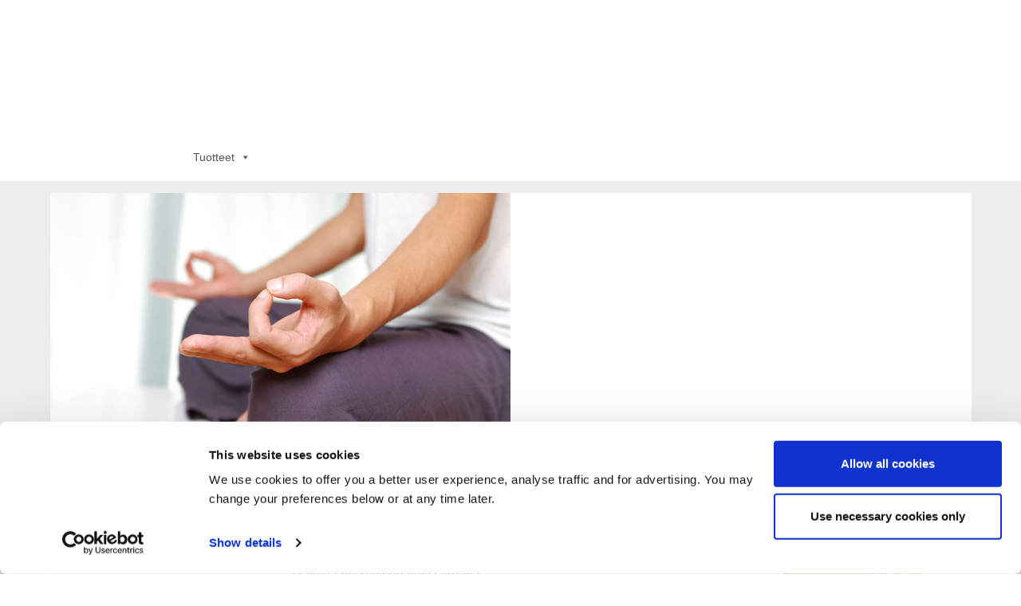

--- FILE ---
content_type: text/html; charset=UTF-8
request_url: https://apteekkarin.fi/tuotteet/kategoriat/magnesium-b/magnesium-b/
body_size: 8485
content:
<!DOCTYPE html>
<html lang="fi">
    <head>
        <meta charset="UTF-8">
        <meta http-equiv="X-UA-Compatible" content="IE=edge">
        <meta name="viewport" content="width=device-width, initial-scale=1">
	<script id="Cookiebot" src="https://consent.cookiebot.com/uc.js" data-cbid="896f6b83-a9d2-41da-ae59-f68b7475ffed" data-blockingmode="auto" type="text/javascript" nonce="zACCVKjJHuSw36Wal8AJEg=="></script>
		
		<!-- favicon -->
		<link rel="apple-touch-icon" sizes="180x180" href="/apple-touch-icon.png">
		<link rel="icon" type="image/png" sizes="32x32" href="/favicon-32x32.png">
		<link rel="icon" type="image/png" sizes="16x16" href="/favicon-16x16.png">
		<link rel="manifest" href="/site.webmanifest">
		<link rel="mask-icon" href="/safari-pinned-tab.svg" color="#a2c037">
		<meta name="msapplication-TileColor" content="#ffffff">
		<meta name="theme-color" content="#ffffff">
		
		<!-- Google Tag Manager -->
		<script nonce="zACCVKjJHuSw36Wal8AJEg==">(function(w,d,s,l,i){w[l]=w[l]||[];w[l].push({'gtm.start':
		new Date().getTime(),event:'gtm.js'});var f=d.getElementsByTagName(s)[0],
		j=d.createElement(s),dl=l!='dataLayer'?'&l='+l:'';j.async=true;j.src=
		'https://www.googletagmanager.com/gtm.js?id='+i+dl;var n=d.querySelector('[nonce]');
        n&&j.setAttribute('nonce',n.nonce||n.getAttribute('nonce'));f.parentNode.insertBefore(j,f);
		})(window,document,'script','dataLayer','GTM-N7THXZ6');</script>
		<!-- End Google Tag Manager -->

        <meta name='robots' content='index, follow, max-image-preview:large, max-snippet:-1, max-video-preview:-1' />

	<title>Magnesium+B Archives - Apteekkarin</title>
	<link rel="canonical" href="https://apteekkarin.fi/tuotteet/kategoriat/kehonhyvinvointi/magnesium-b/" />
	<meta property="og:locale" content="fi_FI" />
	<meta property="og:type" content="article" />
	<meta property="og:title" content="Magnesium+B Archives - Apteekkarin" />
	<meta property="og:url" content="https://apteekkarin.fi/tuotteet/kategoriat/kehonhyvinvointi/magnesium-b/" />
	<meta property="og:site_name" content="Apteekkarin" />
	<meta name="twitter:card" content="summary_large_image" />
	<script type="application/ld+json" class="yoast-schema-graph">{"@context":"https://schema.org","@graph":[{"@type":"CollectionPage","@id":"https://apteekkarin.fi/tuotteet/kategoriat/kehonhyvinvointi/magnesium-b/","url":"https://apteekkarin.fi/tuotteet/kategoriat/kehonhyvinvointi/magnesium-b/","name":"Magnesium+B Archives - Apteekkarin","isPartOf":{"@id":"https://www.apteekkarin.fi/#website"},"primaryImageOfPage":{"@id":"https://apteekkarin.fi/tuotteet/kategoriat/kehonhyvinvointi/magnesium-b/#primaryimage"},"image":{"@id":"https://apteekkarin.fi/tuotteet/kategoriat/kehonhyvinvointi/magnesium-b/#primaryimage"},"thumbnailUrl":"https://apteekkarin.fi/content/uploads/2017/05/Apteekkarin_Mg-B6_pastilli_Lime-Sitruuna_kuva_2025_LR.png","breadcrumb":{"@id":"https://apteekkarin.fi/tuotteet/kategoriat/kehonhyvinvointi/magnesium-b/#breadcrumb"},"inLanguage":"fi"},{"@type":"ImageObject","inLanguage":"fi","@id":"https://apteekkarin.fi/tuotteet/kategoriat/kehonhyvinvointi/magnesium-b/#primaryimage","url":"https://apteekkarin.fi/content/uploads/2017/05/Apteekkarin_Mg-B6_pastilli_Lime-Sitruuna_kuva_2025_LR.png","contentUrl":"https://apteekkarin.fi/content/uploads/2017/05/Apteekkarin_Mg-B6_pastilli_Lime-Sitruuna_kuva_2025_LR.png","width":560,"height":897},{"@type":"BreadcrumbList","@id":"https://apteekkarin.fi/tuotteet/kategoriat/kehonhyvinvointi/magnesium-b/#breadcrumb","itemListElement":[{"@type":"ListItem","position":1,"name":"Home","item":"https://www.apteekkarin.fi/"},{"@type":"ListItem","position":2,"name":"Kehon hyvinvointi","item":"https://apteekkarin.fi/tuotteet/kategoriat/kehonhyvinvointi/"},{"@type":"ListItem","position":3,"name":"Magnesium+B"}]},{"@type":"WebSite","@id":"https://www.apteekkarin.fi/#website","url":"https://www.apteekkarin.fi/","name":"Apteekkarin","description":"","potentialAction":[{"@type":"SearchAction","target":{"@type":"EntryPoint","urlTemplate":"https://www.apteekkarin.fi/?s={search_term_string}"},"query-input":{"@type":"PropertyValueSpecification","valueRequired":true,"valueName":"search_term_string"}}],"inLanguage":"fi"}]}</script>


<link rel="alternate" type="application/rss+xml" title="Syöte: Apteekkarin &raquo; Magnesium+B Kategoria" href="https://apteekkarin.fi/tuotteet/kategoriat/kehonhyvinvointi/magnesium-b/feed/" />
		<!-- This site uses the Google Analytics by ExactMetrics plugin v8.11.0 - Using Analytics tracking - https://www.exactmetrics.com/ -->
		<!-- Note: ExactMetrics is not currently configured on this site. The site owner needs to authenticate with Google Analytics in the ExactMetrics settings panel. -->
					<!-- No tracking code set -->
				<!-- / Google Analytics by ExactMetrics -->
		<style id='wp-img-auto-sizes-contain-inline-css' type='text/css'>
img:is([sizes=auto i],[sizes^="auto," i]){contain-intrinsic-size:3000px 1500px}
/*# sourceURL=wp-img-auto-sizes-contain-inline-css */
</style>
<style id='wp-block-library-inline-css' type='text/css'>
:root{--wp-block-synced-color:#7a00df;--wp-block-synced-color--rgb:122,0,223;--wp-bound-block-color:var(--wp-block-synced-color);--wp-editor-canvas-background:#ddd;--wp-admin-theme-color:#007cba;--wp-admin-theme-color--rgb:0,124,186;--wp-admin-theme-color-darker-10:#006ba1;--wp-admin-theme-color-darker-10--rgb:0,107,160.5;--wp-admin-theme-color-darker-20:#005a87;--wp-admin-theme-color-darker-20--rgb:0,90,135;--wp-admin-border-width-focus:2px}@media (min-resolution:192dpi){:root{--wp-admin-border-width-focus:1.5px}}.wp-element-button{cursor:pointer}:root .has-very-light-gray-background-color{background-color:#eee}:root .has-very-dark-gray-background-color{background-color:#313131}:root .has-very-light-gray-color{color:#eee}:root .has-very-dark-gray-color{color:#313131}:root .has-vivid-green-cyan-to-vivid-cyan-blue-gradient-background{background:linear-gradient(135deg,#00d084,#0693e3)}:root .has-purple-crush-gradient-background{background:linear-gradient(135deg,#34e2e4,#4721fb 50%,#ab1dfe)}:root .has-hazy-dawn-gradient-background{background:linear-gradient(135deg,#faaca8,#dad0ec)}:root .has-subdued-olive-gradient-background{background:linear-gradient(135deg,#fafae1,#67a671)}:root .has-atomic-cream-gradient-background{background:linear-gradient(135deg,#fdd79a,#004a59)}:root .has-nightshade-gradient-background{background:linear-gradient(135deg,#330968,#31cdcf)}:root .has-midnight-gradient-background{background:linear-gradient(135deg,#020381,#2874fc)}:root{--wp--preset--font-size--normal:16px;--wp--preset--font-size--huge:42px}.has-regular-font-size{font-size:1em}.has-larger-font-size{font-size:2.625em}.has-normal-font-size{font-size:var(--wp--preset--font-size--normal)}.has-huge-font-size{font-size:var(--wp--preset--font-size--huge)}.has-text-align-center{text-align:center}.has-text-align-left{text-align:left}.has-text-align-right{text-align:right}.has-fit-text{white-space:nowrap!important}#end-resizable-editor-section{display:none}.aligncenter{clear:both}.items-justified-left{justify-content:flex-start}.items-justified-center{justify-content:center}.items-justified-right{justify-content:flex-end}.items-justified-space-between{justify-content:space-between}.screen-reader-text{border:0;clip-path:inset(50%);height:1px;margin:-1px;overflow:hidden;padding:0;position:absolute;width:1px;word-wrap:normal!important}.screen-reader-text:focus{background-color:#ddd;clip-path:none;color:#444;display:block;font-size:1em;height:auto;left:5px;line-height:normal;padding:15px 23px 14px;text-decoration:none;top:5px;width:auto;z-index:100000}html :where(.has-border-color){border-style:solid}html :where([style*=border-top-color]){border-top-style:solid}html :where([style*=border-right-color]){border-right-style:solid}html :where([style*=border-bottom-color]){border-bottom-style:solid}html :where([style*=border-left-color]){border-left-style:solid}html :where([style*=border-width]){border-style:solid}html :where([style*=border-top-width]){border-top-style:solid}html :where([style*=border-right-width]){border-right-style:solid}html :where([style*=border-bottom-width]){border-bottom-style:solid}html :where([style*=border-left-width]){border-left-style:solid}html :where(img[class*=wp-image-]){height:auto;max-width:100%}:where(figure){margin:0 0 1em}html :where(.is-position-sticky){--wp-admin--admin-bar--position-offset:var(--wp-admin--admin-bar--height,0px)}@media screen and (max-width:600px){html :where(.is-position-sticky){--wp-admin--admin-bar--position-offset:0px}}

/*# sourceURL=wp-block-library-inline-css */
</style><style id='global-styles-inline-css' type='text/css'>
:root{--wp--preset--aspect-ratio--square: 1;--wp--preset--aspect-ratio--4-3: 4/3;--wp--preset--aspect-ratio--3-4: 3/4;--wp--preset--aspect-ratio--3-2: 3/2;--wp--preset--aspect-ratio--2-3: 2/3;--wp--preset--aspect-ratio--16-9: 16/9;--wp--preset--aspect-ratio--9-16: 9/16;--wp--preset--color--black: #000000;--wp--preset--color--cyan-bluish-gray: #abb8c3;--wp--preset--color--white: #ffffff;--wp--preset--color--pale-pink: #f78da7;--wp--preset--color--vivid-red: #cf2e2e;--wp--preset--color--luminous-vivid-orange: #ff6900;--wp--preset--color--luminous-vivid-amber: #fcb900;--wp--preset--color--light-green-cyan: #7bdcb5;--wp--preset--color--vivid-green-cyan: #00d084;--wp--preset--color--pale-cyan-blue: #8ed1fc;--wp--preset--color--vivid-cyan-blue: #0693e3;--wp--preset--color--vivid-purple: #9b51e0;--wp--preset--gradient--vivid-cyan-blue-to-vivid-purple: linear-gradient(135deg,rgb(6,147,227) 0%,rgb(155,81,224) 100%);--wp--preset--gradient--light-green-cyan-to-vivid-green-cyan: linear-gradient(135deg,rgb(122,220,180) 0%,rgb(0,208,130) 100%);--wp--preset--gradient--luminous-vivid-amber-to-luminous-vivid-orange: linear-gradient(135deg,rgb(252,185,0) 0%,rgb(255,105,0) 100%);--wp--preset--gradient--luminous-vivid-orange-to-vivid-red: linear-gradient(135deg,rgb(255,105,0) 0%,rgb(207,46,46) 100%);--wp--preset--gradient--very-light-gray-to-cyan-bluish-gray: linear-gradient(135deg,rgb(238,238,238) 0%,rgb(169,184,195) 100%);--wp--preset--gradient--cool-to-warm-spectrum: linear-gradient(135deg,rgb(74,234,220) 0%,rgb(151,120,209) 20%,rgb(207,42,186) 40%,rgb(238,44,130) 60%,rgb(251,105,98) 80%,rgb(254,248,76) 100%);--wp--preset--gradient--blush-light-purple: linear-gradient(135deg,rgb(255,206,236) 0%,rgb(152,150,240) 100%);--wp--preset--gradient--blush-bordeaux: linear-gradient(135deg,rgb(254,205,165) 0%,rgb(254,45,45) 50%,rgb(107,0,62) 100%);--wp--preset--gradient--luminous-dusk: linear-gradient(135deg,rgb(255,203,112) 0%,rgb(199,81,192) 50%,rgb(65,88,208) 100%);--wp--preset--gradient--pale-ocean: linear-gradient(135deg,rgb(255,245,203) 0%,rgb(182,227,212) 50%,rgb(51,167,181) 100%);--wp--preset--gradient--electric-grass: linear-gradient(135deg,rgb(202,248,128) 0%,rgb(113,206,126) 100%);--wp--preset--gradient--midnight: linear-gradient(135deg,rgb(2,3,129) 0%,rgb(40,116,252) 100%);--wp--preset--font-size--small: 13px;--wp--preset--font-size--medium: 20px;--wp--preset--font-size--large: 36px;--wp--preset--font-size--x-large: 42px;--wp--preset--spacing--20: 0.44rem;--wp--preset--spacing--30: 0.67rem;--wp--preset--spacing--40: 1rem;--wp--preset--spacing--50: 1.5rem;--wp--preset--spacing--60: 2.25rem;--wp--preset--spacing--70: 3.38rem;--wp--preset--spacing--80: 5.06rem;--wp--preset--shadow--natural: 6px 6px 9px rgba(0, 0, 0, 0.2);--wp--preset--shadow--deep: 12px 12px 50px rgba(0, 0, 0, 0.4);--wp--preset--shadow--sharp: 6px 6px 0px rgba(0, 0, 0, 0.2);--wp--preset--shadow--outlined: 6px 6px 0px -3px rgb(255, 255, 255), 6px 6px rgb(0, 0, 0);--wp--preset--shadow--crisp: 6px 6px 0px rgb(0, 0, 0);}:where(.is-layout-flex){gap: 0.5em;}:where(.is-layout-grid){gap: 0.5em;}body .is-layout-flex{display: flex;}.is-layout-flex{flex-wrap: wrap;align-items: center;}.is-layout-flex > :is(*, div){margin: 0;}body .is-layout-grid{display: grid;}.is-layout-grid > :is(*, div){margin: 0;}:where(.wp-block-columns.is-layout-flex){gap: 2em;}:where(.wp-block-columns.is-layout-grid){gap: 2em;}:where(.wp-block-post-template.is-layout-flex){gap: 1.25em;}:where(.wp-block-post-template.is-layout-grid){gap: 1.25em;}.has-black-color{color: var(--wp--preset--color--black) !important;}.has-cyan-bluish-gray-color{color: var(--wp--preset--color--cyan-bluish-gray) !important;}.has-white-color{color: var(--wp--preset--color--white) !important;}.has-pale-pink-color{color: var(--wp--preset--color--pale-pink) !important;}.has-vivid-red-color{color: var(--wp--preset--color--vivid-red) !important;}.has-luminous-vivid-orange-color{color: var(--wp--preset--color--luminous-vivid-orange) !important;}.has-luminous-vivid-amber-color{color: var(--wp--preset--color--luminous-vivid-amber) !important;}.has-light-green-cyan-color{color: var(--wp--preset--color--light-green-cyan) !important;}.has-vivid-green-cyan-color{color: var(--wp--preset--color--vivid-green-cyan) !important;}.has-pale-cyan-blue-color{color: var(--wp--preset--color--pale-cyan-blue) !important;}.has-vivid-cyan-blue-color{color: var(--wp--preset--color--vivid-cyan-blue) !important;}.has-vivid-purple-color{color: var(--wp--preset--color--vivid-purple) !important;}.has-black-background-color{background-color: var(--wp--preset--color--black) !important;}.has-cyan-bluish-gray-background-color{background-color: var(--wp--preset--color--cyan-bluish-gray) !important;}.has-white-background-color{background-color: var(--wp--preset--color--white) !important;}.has-pale-pink-background-color{background-color: var(--wp--preset--color--pale-pink) !important;}.has-vivid-red-background-color{background-color: var(--wp--preset--color--vivid-red) !important;}.has-luminous-vivid-orange-background-color{background-color: var(--wp--preset--color--luminous-vivid-orange) !important;}.has-luminous-vivid-amber-background-color{background-color: var(--wp--preset--color--luminous-vivid-amber) !important;}.has-light-green-cyan-background-color{background-color: var(--wp--preset--color--light-green-cyan) !important;}.has-vivid-green-cyan-background-color{background-color: var(--wp--preset--color--vivid-green-cyan) !important;}.has-pale-cyan-blue-background-color{background-color: var(--wp--preset--color--pale-cyan-blue) !important;}.has-vivid-cyan-blue-background-color{background-color: var(--wp--preset--color--vivid-cyan-blue) !important;}.has-vivid-purple-background-color{background-color: var(--wp--preset--color--vivid-purple) !important;}.has-black-border-color{border-color: var(--wp--preset--color--black) !important;}.has-cyan-bluish-gray-border-color{border-color: var(--wp--preset--color--cyan-bluish-gray) !important;}.has-white-border-color{border-color: var(--wp--preset--color--white) !important;}.has-pale-pink-border-color{border-color: var(--wp--preset--color--pale-pink) !important;}.has-vivid-red-border-color{border-color: var(--wp--preset--color--vivid-red) !important;}.has-luminous-vivid-orange-border-color{border-color: var(--wp--preset--color--luminous-vivid-orange) !important;}.has-luminous-vivid-amber-border-color{border-color: var(--wp--preset--color--luminous-vivid-amber) !important;}.has-light-green-cyan-border-color{border-color: var(--wp--preset--color--light-green-cyan) !important;}.has-vivid-green-cyan-border-color{border-color: var(--wp--preset--color--vivid-green-cyan) !important;}.has-pale-cyan-blue-border-color{border-color: var(--wp--preset--color--pale-cyan-blue) !important;}.has-vivid-cyan-blue-border-color{border-color: var(--wp--preset--color--vivid-cyan-blue) !important;}.has-vivid-purple-border-color{border-color: var(--wp--preset--color--vivid-purple) !important;}.has-vivid-cyan-blue-to-vivid-purple-gradient-background{background: var(--wp--preset--gradient--vivid-cyan-blue-to-vivid-purple) !important;}.has-light-green-cyan-to-vivid-green-cyan-gradient-background{background: var(--wp--preset--gradient--light-green-cyan-to-vivid-green-cyan) !important;}.has-luminous-vivid-amber-to-luminous-vivid-orange-gradient-background{background: var(--wp--preset--gradient--luminous-vivid-amber-to-luminous-vivid-orange) !important;}.has-luminous-vivid-orange-to-vivid-red-gradient-background{background: var(--wp--preset--gradient--luminous-vivid-orange-to-vivid-red) !important;}.has-very-light-gray-to-cyan-bluish-gray-gradient-background{background: var(--wp--preset--gradient--very-light-gray-to-cyan-bluish-gray) !important;}.has-cool-to-warm-spectrum-gradient-background{background: var(--wp--preset--gradient--cool-to-warm-spectrum) !important;}.has-blush-light-purple-gradient-background{background: var(--wp--preset--gradient--blush-light-purple) !important;}.has-blush-bordeaux-gradient-background{background: var(--wp--preset--gradient--blush-bordeaux) !important;}.has-luminous-dusk-gradient-background{background: var(--wp--preset--gradient--luminous-dusk) !important;}.has-pale-ocean-gradient-background{background: var(--wp--preset--gradient--pale-ocean) !important;}.has-electric-grass-gradient-background{background: var(--wp--preset--gradient--electric-grass) !important;}.has-midnight-gradient-background{background: var(--wp--preset--gradient--midnight) !important;}.has-small-font-size{font-size: var(--wp--preset--font-size--small) !important;}.has-medium-font-size{font-size: var(--wp--preset--font-size--medium) !important;}.has-large-font-size{font-size: var(--wp--preset--font-size--large) !important;}.has-x-large-font-size{font-size: var(--wp--preset--font-size--x-large) !important;}
/*# sourceURL=global-styles-inline-css */
</style>

<style id='classic-theme-styles-inline-css' type='text/css'>
/*! This file is auto-generated */
.wp-block-button__link{color:#fff;background-color:#32373c;border-radius:9999px;box-shadow:none;text-decoration:none;padding:calc(.667em + 2px) calc(1.333em + 2px);font-size:1.125em}.wp-block-file__button{background:#32373c;color:#fff;text-decoration:none}
/*# sourceURL=/wp-includes/css/classic-themes.min.css */
</style>
<link rel='stylesheet' id='contact-form-7-css' href='https://apteekkarin.fi/content/plugins/contact-form-7/includes/css/styles.css' type='text/css' media='all' />
<link rel='stylesheet' id='dashicons-css' href='https://apteekkarin.fi/wp/wp-includes/css/dashicons.min.css' type='text/css' media='all' />
<link rel='stylesheet' id='parent-style-css' href='https://apteekkarin.fi/content/themes/apteekkarin/style.css' type='text/css' media='all' />
<link rel='stylesheet' id='child-style-css' href='https://apteekkarin.fi/content/themes/apteekkarin-2025/style.css' type='text/css' media='all' />
<link rel='stylesheet' id='sst-style-css' href='https://apteekkarin.fi/content/themes/apteekkarin-2025/style.css' type='text/css' media='all' />
<script type="text/javascript" src="https://apteekkarin.fi/content/themes/apteekkarin/bower_components/jquery/dist/jquery.min.js?ver=1" id="jquery-js" nonce="zACCVKjJHuSw36Wal8AJEg=="></script>
<script type="text/javascript" src="https://apteekkarin.fi/content/themes/apteekkarin/bower_components/bootstrap-sass/assets/javascripts/bootstrap.min.js?ver=1" id="bootstrap-js-js" nonce="zACCVKjJHuSw36Wal8AJEg=="></script>
<script type="text/javascript" src="https://apteekkarin.fi/content/themes/apteekkarin/js/main.js?ver=1" id="main-js-js" nonce="zACCVKjJHuSw36Wal8AJEg=="></script>
<link rel="icon" href="https://apteekkarin.fi/content/uploads/2025/08/apteekkarin_favicon-150x150.png" sizes="32x32" />
<link rel="icon" href="https://apteekkarin.fi/content/uploads/2025/08/apteekkarin_favicon-300x300.png" sizes="192x192" />
<link rel="apple-touch-icon" href="https://apteekkarin.fi/content/uploads/2025/08/apteekkarin_favicon-300x300.png" />
<meta name="msapplication-TileImage" content="https://apteekkarin.fi/content/uploads/2025/08/apteekkarin_favicon-300x300.png" />
<style type="text/css">/** Mega Menu CSS: disabled **/</style>
        <script nonce="zACCVKjJHuSw36Wal8AJEg==">
            (function(d) {
                var config = {
                kitId: 'bro0rkf',
                scriptTimeout: 3000,
                async: true
                },
                h=d.documentElement,t=setTimeout(function(){h.className=h.className.replace(/\bwf-loading\b/g,"")+" wf-inactive";},config.scriptTimeout),tk=d.createElement("script"),f=false,s=d.getElementsByTagName("script")[0],a;h.className+=" wf-loading";tk.src='https://use.typekit.net/'+config.kitId+'.js';tk.async=true;tk.onload=tk.onreadystatechange=function(){a=this.readyState;if(f||a&&a!="complete"&&a!="loaded")return;f=true;clearTimeout(t);try{Typekit.load(config)}catch(e){}};s.parentNode.insertBefore(tk,s)
            })(document);
        </script>
    </head>

    <body class="archive tax-apteekkarin_tax_category term-magnesium-b term-43 wp-theme-apteekkarin wp-child-theme-apteekkarin-2025 apteekkarin mega-menu-primary">
		
		<!-- Google Tag Manager (noscript) -->
		<noscript><iframe src="https://www.googletagmanager.com/ns.html?id=GTM-N7THXZ6"
		height="0" width="0" style="display:none;visibility:hidden"></iframe></noscript>
		<!-- End Google Tag Manager (noscript) -->
		
        <div class="site">
            <header>
                <a href="https://apteekkarin.fi"><img src="https://apteekkarin.fi/content/themes/apteekkarin-2025/img/apteekkarin_logo_valk_ilman_r.svg" alt="Apteekkarin" class="site-logo"></a>
                <nav>
                <div id="mega-menu-wrap-primary" class="mega-menu-wrap"><div class="mega-menu-toggle"><div class="mega-toggle-blocks-left"></div><div class="mega-toggle-blocks-center"></div><div class="mega-toggle-blocks-right"><div class='mega-toggle-block mega-menu-toggle-block mega-toggle-block-1' id='mega-toggle-block-1' tabindex='0'><button class='mega-toggle-standard mega-toggle-label' aria-expanded='false'><span class='mega-toggle-label-closed'>MENU</span><span class='mega-toggle-label-open'>MENU</span></button></div></div></div><ul id="mega-menu-primary" class="mega-menu max-mega-menu mega-menu-horizontal mega-no-js" data-event="hover_intent" data-effect="fade_up" data-effect-speed="200" data-effect-mobile="slide_right" data-effect-speed-mobile="200" data-mobile-force-width="false" data-second-click="close" data-document-click="collapse" data-vertical-behaviour="standard" data-breakpoint="768" data-unbind="true" data-mobile-state="collapse_all" data-mobile-direction="vertical" data-hover-intent-timeout="300" data-hover-intent-interval="100"><li class="mega-menu-item mega-menu-item-type-post_type mega-menu-item-object-page mega-current-menu-ancestor mega-current_page_ancestor mega-menu-item-has-children mega-menu-megamenu mega-align-bottom-left mega-menu-megamenu mega-menu-item-38" id="mega-menu-item-38"><a class="mega-menu-link" href="https://apteekkarin.fi/tuotteet/" aria-expanded="false" tabindex="0">Tuotteet<span class="mega-indicator" aria-hidden="true"></span></a>
<ul class="mega-sub-menu">
<li class="mega-menu-item mega-menu-item-type-taxonomy mega-menu-item-object-apteekkarin_tax_category mega-menu-item-has-children mega-menu-column-standard mega-menu-columns-1-of-5 mega-menu-item-39" style="--columns:5; --span:1" id="mega-menu-item-39"><a class="mega-menu-link" href="https://apteekkarin.fi/tuotteet/kategoriat/vastustuskyky/">Vastustuskyky<span class="mega-indicator" aria-hidden="true"></span></a>
	<ul class="mega-sub-menu">
<li class="mega-menu-item mega-menu-item-type-taxonomy mega-menu-item-object-apteekkarin_tax_category mega-menu-item-121" id="mega-menu-item-121"><a class="mega-menu-link" href="https://apteekkarin.fi/tuotteet/kategoriat/vastustuskyky/c-sinkki-kuumajuomat/">C+Sinkki Kuumajuoma</a></li><li class="mega-menu-item mega-menu-item-type-taxonomy mega-menu-item-object-apteekkarin_tax_category mega-menu-item-122" id="mega-menu-item-122"><a class="mega-menu-link" href="https://apteekkarin.fi/tuotteet/kategoriat/vastustuskyky/c-sinkki-pastillit/">C+Sinkki Pastillit</a></li><li class="mega-menu-item mega-menu-item-type-taxonomy mega-menu-item-object-apteekkarin_tax_category mega-menu-item-40" id="mega-menu-item-40"><a class="mega-menu-link" href="https://apteekkarin.fi/tuotteet/kategoriat/vastustuskyky/c-sinkki-poreet/">C+Sinkki Poreet</a></li>	</ul>
</li><li class="mega-menu-item mega-menu-item-type-taxonomy mega-menu-item-object-apteekkarin_tax_category mega-current-apteekkarin_tax_category-ancestor mega-current-menu-ancestor mega-current-menu-parent mega-current-apteekkarin_tax_category-parent mega-menu-item-has-children mega-menu-column-standard mega-menu-columns-1-of-5 mega-menu-item-128" style="--columns:5; --span:1" id="mega-menu-item-128"><a class="mega-menu-link" href="https://apteekkarin.fi/tuotteet/kategoriat/kehonhyvinvointi/">Kehon hyvinvointi<span class="mega-indicator" aria-hidden="true"></span></a>
	<ul class="mega-sub-menu">
<li class="mega-menu-item mega-menu-item-type-taxonomy mega-menu-item-object-apteekkarin_tax_category mega-menu-item-130" id="mega-menu-item-130"><a class="mega-menu-link" href="https://apteekkarin.fi/tuotteet/kategoriat/kehonhyvinvointi/kofeiini/">Kofeiini</a></li><li class="mega-menu-item mega-menu-item-type-taxonomy mega-menu-item-object-apteekkarin_tax_category mega-current-menu-item mega-menu-item-563" id="mega-menu-item-563"><a class="mega-menu-link" href="https://apteekkarin.fi/tuotteet/kategoriat/kehonhyvinvointi/magnesium-b/" aria-current="page">Magnesium+B</a></li><li class="mega-menu-item mega-menu-item-type-taxonomy mega-menu-item-object-apteekkarin_tax_category mega-menu-item-419" id="mega-menu-item-419"><a class="mega-menu-link" href="https://apteekkarin.fi/tuotteet/kategoriat/kehonhyvinvointi/magnesium-b6/">Magnesium+B6</a></li>	</ul>
</li><li class="mega-menu-item mega-menu-item-type-taxonomy mega-menu-item-object-apteekkarin_tax_category mega-menu-item-has-children mega-menu-column-standard mega-menu-columns-1-of-5 mega-menu-item-146" style="--columns:5; --span:1" id="mega-menu-item-146"><a class="mega-menu-link" href="https://apteekkarin.fi/tuotteet/kategoriat/testit/">Testit<span class="mega-indicator" aria-hidden="true"></span></a>
	<ul class="mega-sub-menu">
<li class="mega-menu-item mega-menu-item-type-taxonomy mega-menu-item-object-apteekkarin_tax_category mega-menu-item-147" id="mega-menu-item-147"><a class="mega-menu-link" href="https://apteekkarin.fi/tuotteet/kategoriat/testit/ovulaatiotesti/">Ovulaatiotesti</a></li><li class="mega-menu-item mega-menu-item-type-taxonomy mega-menu-item-object-apteekkarin_tax_category mega-menu-item-148" id="mega-menu-item-148"><a class="mega-menu-link" href="https://apteekkarin.fi/tuotteet/kategoriat/testit/raskaustesti/">Raskaustesti</a></li>	</ul>
</li><li class="mega-menu-item mega-menu-item-type-taxonomy mega-menu-item-object-apteekkarin_tax_category mega-menu-item-has-children mega-menu-column-standard mega-menu-columns-1-of-5 mega-menu-item-144" style="--columns:5; --span:1" id="mega-menu-item-144"><a class="mega-menu-link" href="https://apteekkarin.fi/tuotteet/kategoriat/kodin_puhdistus/">Kodin puhdistus ja säilöntä<span class="mega-indicator" aria-hidden="true"></span></a>
	<ul class="mega-sub-menu">
<li class="mega-menu-item mega-menu-item-type-taxonomy mega-menu-item-object-apteekkarin_tax_category mega-menu-item-145" id="mega-menu-item-145"><a class="mega-menu-link" href="https://apteekkarin.fi/tuotteet/kategoriat/kodin_puhdistus/sitruunahappo/">Sitruunahappo</a></li>	</ul>
</li><li class="mega-menu-item mega-menu-item-type-taxonomy mega-menu-item-object-apteekkarin_tax_category mega-menu-item-has-children mega-menu-column-standard mega-menu-columns-1-of-5 mega-menu-item-135" style="--columns:5; --span:1" id="mega-menu-item-135"><a class="mega-menu-link" href="https://apteekkarin.fi/tuotteet/kategoriat/makeispastillit/">Makeispastillit<span class="mega-indicator" aria-hidden="true"></span></a>
	<ul class="mega-sub-menu">
<li class="mega-menu-item mega-menu-item-type-taxonomy mega-menu-item-object-apteekkarin_tax_category mega-menu-item-139" id="mega-menu-item-139"><a class="mega-menu-link" href="https://apteekkarin.fi/tuotteet/kategoriat/makeispastillit/pehmea-salmiakkipastilli/">Pehmeä Salmiakkipastilli</a></li><li class="mega-menu-item mega-menu-item-type-taxonomy mega-menu-item-object-apteekkarin_tax_category mega-menu-item-141" id="mega-menu-item-141"><a class="mega-menu-link" href="https://apteekkarin.fi/tuotteet/kategoriat/makeispastillit/salmiakkipastilli/">Kova Salmiakkipastilli</a></li><li class="mega-menu-item mega-menu-item-type-taxonomy mega-menu-item-object-apteekkarin_tax_category mega-menu-item-142" id="mega-menu-item-142"><a class="mega-menu-link" href="https://apteekkarin.fi/tuotteet/kategoriat/makeispastillit/salmiakkipastilli-sokeroimaton/">Sokeriton Salmiakkipastilli</a></li>	</ul>
</li></ul>
</li><li class="mega-menu-item mega-menu-item-type-post_type mega-menu-item-object-page mega-align-bottom-left mega-menu-flyout mega-menu-item-298" id="mega-menu-item-298"><a class="mega-menu-link" href="https://apteekkarin.fi/terveystietoa/" tabindex="0">Terveystietoa</a></li><li class="mega-menu-item mega-menu-item-type-post_type mega-menu-item-object-page mega-align-bottom-left mega-menu-flyout mega-menu-item-295" id="mega-menu-item-295"><a class="mega-menu-link" href="https://apteekkarin.fi/ajankohtaista/" tabindex="0">Ajankohtaista</a></li><li class="mega-menu-item mega-menu-item-type-post_type mega-menu-item-object-page mega-align-bottom-left mega-menu-flyout mega-menu-item-248" id="mega-menu-item-248"><a class="mega-menu-link" href="https://apteekkarin.fi/apteekkarin/" tabindex="0">Apteekkarin</a></li><li class="mega-menu-item mega-menu-item-type-post_type mega-menu-item-object-page mega-align-bottom-left mega-menu-flyout mega-menu-item-304" id="mega-menu-item-304"><a class="mega-menu-link" href="https://apteekkarin.fi/apteekkarin-yhteydenottolomake/" tabindex="0">Ota yhteyttä</a></li></ul><button class='mega-close' aria-label='Close'></button></div>                </nav>
            </header>

<main class="group-kehonhyvinvointi">
    <div class="content-area no-padding">
      	
      	<div class="container--article-image">
     		<div class="container--article-image-left">
				<img src="https://apteekkarin.fi/content/themes/apteekkarin/img/header-images/kehonhyvinvointi.jpg" class="img-responsive" />			</div>
			<div class="container--article-image-right">
				<h1>Magnesium+B</h1>
			</div>
		</div>
       	
       	<div class="submenu">
       		<ul class="group-kehonhyvinvointi"><li><a href="/tuotteet/kategoriat/magnesium-b/kofeiini/">Kofeiini</a></li><li><a href="/tuotteet/kategoriat/magnesium-b/magnesium-b/">Magnesium+B</a></li><li><a href="/tuotteet/kategoriat/magnesium-b/magnesium-b6/">Magnesium+B6</a></li></ul>		</div>
      	<div class="container-product-content">
       
												<article>
    <h2>Apteekkarin Magnesium+B pastilli</h2><p>Raikas Apteekkarin Magnesium-B-vitamiinivalmiste sisältää magnesiumia, joka edistää lihasten ja hermoston normaalia toimintaa, sekä B12-vitamiinia joka edistää normaalia psykologista toimintaa.</p>
<p>Makuna herkullinen lime-sitruuna.</p>
<p>Sopii vegaaneille.</p>
<p><strong>Pakkaus:</strong><br />
Sisältää 30 imeskelypastillia.</p>
<p><strong>Annostus:</strong><br />
1 imeskelytabletti kerran päivässä. Tabletin annetaan sulaa hitaasti suussa.</p>
<table>
<tbody>
<tr>
<td><strong>Vuorokausiannos (1 tablettia) sisältää:</strong></td>
</tr>
<tr>
<td>Magnesiumia 188 mg</td>
</tr>
<tr>
<td>B12-vitamiinia 1,25 µg</td>
</tr>
<tr>
<td>B1-vitamiinia 0,55 mg</td>
</tr>
<tr>
<td>B2-vitamiinia 0,7 mg</td>
</tr>
<tr>
<td>B6-vitamiinia 0,7 mg</td>
</tr>
</tbody>
</table>
<p>&nbsp;</p>
<p><strong>Ainesosat:</strong><br />
Täyteaine (sorbitoli), magnesiumkarbonaatti, magnesiumoksidi, happamuudensäätöaine (sitruunahappo), kokonaan kovetettu kasvirasva (palmu), paakkuuntumisenestoaine (polyeteeniglykoli, rasvahappojen magnesiumsuolat), emulgointiaine (rasvahappojen mono- ja diglyseridit), aromi (sitruuna, lime), B12-vitamiini (syanokobalamiini), B2-vitamiini (riboflaviini-5-fosfaatti), makeutusaine (aspartaami), B6-vitamiini (pyridoksiinihydrokloridi), B1-vitamiini (tiamiinihydrokloridi).</p>
<p>&nbsp;</p>
</article>
    

<div class="container-product-image">
			 
	<img class="product-image img-responsive" src="https://apteekkarin.fi/content/uploads/2017/05/Apteekkarin_Mg-B6_pastilli_Lime-Sitruuna_kuva_2025_LR-187x300.png" alt="" />
</div>					<hr>
											        </div>
	</div>
</main>



	

<footer>
	<div class="container">
		<div style="width:92%; max-width:1400px; display: block; margin: 0 auto;">
			<div class="container text-center-xs text-left-sm text-left-md text-left-lg">
				<div class="row">
					<div class="col-md-2"></div>
					<div class="col-md-4">
						<div class="menu-footer-1-container"><ul id="menu-footer-1" class="menu"><li id="menu-item-466" class="menu-item menu-item-type-post_type menu-item-object-page menu-item-466"><a href="https://apteekkarin.fi/tuotteet/">Tuotteet</a></li>
<li id="menu-item-464" class="menu-item menu-item-type-post_type menu-item-object-page menu-item-464"><a href="https://apteekkarin.fi/terveystietoa/">Terveystietoa</a></li>
<li id="menu-item-463" class="menu-item menu-item-type-post_type menu-item-object-page menu-item-463"><a href="https://apteekkarin.fi/ajankohtaista/">Ajankohtaista</a></li>
<li id="menu-item-465" class="menu-item menu-item-type-post_type menu-item-object-page menu-item-465"><a href="https://apteekkarin.fi/apteekkarin/">Laadukas ja turvallinen Apteekkarin</a></li>
<li id="menu-item-462" class="menu-item menu-item-type-post_type menu-item-object-page menu-item-462"><a href="https://apteekkarin.fi/apteekkarin-yhteydenottolomake/">Apteekkarin yhteydenotto­lomake</a></li>
<li id="menu-item-918" class="menu-item menu-item-type-custom menu-item-object-custom menu-item-918"><a href="http://www.oriola.com/oriola-privacy-notice/">Oriolan asiakasrekisteriseloste</a></li>
</ul></div>					</div>
					<div class="col-md-4">
						<div class="menu-footer-2-container"><ul id="menu-footer-2" class="menu"><li id="menu-item-469" class="menu-item menu-item-type-custom menu-item-object-custom menu-item-469"><a href="/tuotteet/kategoriat/vastustuskyky/">Vastustuskyky</a></li>
<li id="menu-item-582" class="menu-item menu-item-type-taxonomy menu-item-object-apteekkarin_tax_category menu-item-582"><a href="https://apteekkarin.fi/tuotteet/kategoriat/yleinen-hyvinvointi/">Yleinen hyvinvointi</a></li>
<li id="menu-item-581" class="menu-item menu-item-type-taxonomy menu-item-object-apteekkarin_tax_category current-apteekkarin_tax_category-ancestor menu-item-581"><a href="https://apteekkarin.fi/tuotteet/kategoriat/kehonhyvinvointi/">Kehon hyvinvointi</a></li>
<li id="menu-item-583" class="menu-item menu-item-type-taxonomy menu-item-object-apteekkarin_tax_category menu-item-583"><a href="https://apteekkarin.fi/tuotteet/kategoriat/testit/">Testit</a></li>
<li id="menu-item-584" class="menu-item menu-item-type-taxonomy menu-item-object-apteekkarin_tax_category menu-item-584"><a href="https://apteekkarin.fi/tuotteet/kategoriat/kodin_puhdistus/">Kodin puhdistus ja säilöntä</a></li>
<li id="menu-item-580" class="menu-item menu-item-type-taxonomy menu-item-object-apteekkarin_tax_category menu-item-580"><a href="https://apteekkarin.fi/tuotteet/kategoriat/makeispastillit/">Makeispastillit</a></li>
</ul></div>					</div>
				</div>
				<div class="row" id="container-footer-logo">
					<div class="col-xs-12">
						<a href="https://www.oriola.com/fi/tuotteet" target="_blank"><img style="width: 50%;margin: auto;" src="https://apteekkarin.fi/content/themes/apteekkarin/img/footer-logo-white.png" class="img-responsive"/></a>
					</div>
				</div>
			</div>
		</div>
	</div>

</footer>

</div>
<div style="color: white; text-align: center;">
	<p>Oriola Finland Oy<br>
	PL 8, 02101 Espoo, Puh. 010 429 99</p>
	<p style="text-align: center;"><small><a href="https://www.oivahymy.fi/yrityshaku?hakusana=oriola" target="_blank" style="color:white;">Ruokaviraston Oiva-raportit &raquo;</a></small></p>
        <p style="text-align: center;"><small><a href="https://www.oriola.com/fi/tietosuoja/tietosuojakaytanto/?language=fi" target="_blank" style="color:white;">Oriolan asiakasrekisteriseloste &raquo;</a></small></p>
</div>
<script type="speculationrules" nonce="zACCVKjJHuSw36Wal8AJEg==">
{"prefetch":[{"source":"document","where":{"and":[{"href_matches":"/*"},{"not":{"href_matches":["/wp/wp-*.php","/wp/wp-admin/*","/content/uploads/*","/content/*","/content/plugins/*","/content/themes/apteekkarin-2025/*","/content/themes/apteekkarin/*","/*\\?(.+)"]}},{"not":{"selector_matches":"a[rel~=\"nofollow\"]"}},{"not":{"selector_matches":".no-prefetch, .no-prefetch a"}}]},"eagerness":"conservative"}]}
</script>
<script type="text/javascript" src="https://apteekkarin.fi/wp/wp-includes/js/dist/hooks.min.js?ver=dd5603f07f9220ed27f1" id="wp-hooks-js" nonce="zACCVKjJHuSw36Wal8AJEg=="></script>
<script type="text/javascript" src="https://apteekkarin.fi/wp/wp-includes/js/dist/i18n.min.js?ver=c26c3dc7bed366793375" id="wp-i18n-js" nonce="zACCVKjJHuSw36Wal8AJEg=="></script>
<script type="text/javascript" id="wp-i18n-js-after" nonce="zACCVKjJHuSw36Wal8AJEg==">
/* <![CDATA[ */
wp.i18n.setLocaleData( { 'text direction\u0004ltr': [ 'ltr' ] } );
//# sourceURL=wp-i18n-js-after
/* ]]> */
</script>
<script type="text/javascript" src="https://apteekkarin.fi/content/plugins/contact-form-7/includes/swv/js/index.js" id="swv-js" nonce="zACCVKjJHuSw36Wal8AJEg=="></script>
<script type="text/javascript" id="contact-form-7-js-before" nonce="zACCVKjJHuSw36Wal8AJEg==">
/* <![CDATA[ */
var wpcf7 = {
    "api": {
        "root": "https:\/\/apteekkarin.fi\/wp-json\/",
        "namespace": "contact-form-7\/v1"
    },
    "cached": 1
};
//# sourceURL=contact-form-7-js-before
/* ]]> */
</script>
<script type="text/javascript" src="https://apteekkarin.fi/content/plugins/contact-form-7/includes/js/index.js" id="contact-form-7-js" nonce="zACCVKjJHuSw36Wal8AJEg=="></script>
<script type="text/javascript" src="https://www.google.com/recaptcha/api.js?render=6Lc2VZkcAAAAABWQ-4F6fD6NPEeHrSJjuyKBAiZm" id="google-recaptcha-js" nonce="zACCVKjJHuSw36Wal8AJEg=="></script>
<script type="text/javascript" src="https://apteekkarin.fi/wp/wp-includes/js/dist/vendor/wp-polyfill.min.js" id="wp-polyfill-js" nonce="zACCVKjJHuSw36Wal8AJEg=="></script>
<script type="text/javascript" id="wpcf7-recaptcha-js-before" nonce="zACCVKjJHuSw36Wal8AJEg==">
/* <![CDATA[ */
var wpcf7_recaptcha = {
    "sitekey": "6Lc2VZkcAAAAABWQ-4F6fD6NPEeHrSJjuyKBAiZm",
    "actions": {
        "homepage": "homepage",
        "contactform": "contactform"
    }
};
//# sourceURL=wpcf7-recaptcha-js-before
/* ]]> */
</script>
<script type="text/javascript" src="https://apteekkarin.fi/content/plugins/contact-form-7/modules/recaptcha/index.js" id="wpcf7-recaptcha-js" nonce="zACCVKjJHuSw36Wal8AJEg=="></script>
<script type="text/javascript" src="https://apteekkarin.fi/wp/wp-includes/js/hoverIntent.min.js" id="hoverIntent-js" nonce="zACCVKjJHuSw36Wal8AJEg=="></script>
<script type="text/javascript" src="https://apteekkarin.fi/content/plugins/megamenu/js/maxmegamenu.js" id="megamenu-js" nonce="zACCVKjJHuSw36Wal8AJEg=="></script>
</body>
</html>

<!--
Performance optimized by W3 Total Cache. Learn more: https://www.boldgrid.com/w3-total-cache/?utm_source=w3tc&utm_medium=footer_comment&utm_campaign=free_plugin


Served from: apteekkarin.fi @ 2026-01-25 07:58:16 by W3 Total Cache
-->

--- FILE ---
content_type: text/html; charset=utf-8
request_url: https://www.google.com/recaptcha/api2/anchor?ar=1&k=6Lc2VZkcAAAAABWQ-4F6fD6NPEeHrSJjuyKBAiZm&co=aHR0cHM6Ly9hcHRlZWtrYXJpbi5maTo0NDM.&hl=en&v=PoyoqOPhxBO7pBk68S4YbpHZ&size=invisible&anchor-ms=20000&execute-ms=30000&cb=uxu481mzuak1
body_size: 48700
content:
<!DOCTYPE HTML><html dir="ltr" lang="en"><head><meta http-equiv="Content-Type" content="text/html; charset=UTF-8">
<meta http-equiv="X-UA-Compatible" content="IE=edge">
<title>reCAPTCHA</title>
<style type="text/css">
/* cyrillic-ext */
@font-face {
  font-family: 'Roboto';
  font-style: normal;
  font-weight: 400;
  font-stretch: 100%;
  src: url(//fonts.gstatic.com/s/roboto/v48/KFO7CnqEu92Fr1ME7kSn66aGLdTylUAMa3GUBHMdazTgWw.woff2) format('woff2');
  unicode-range: U+0460-052F, U+1C80-1C8A, U+20B4, U+2DE0-2DFF, U+A640-A69F, U+FE2E-FE2F;
}
/* cyrillic */
@font-face {
  font-family: 'Roboto';
  font-style: normal;
  font-weight: 400;
  font-stretch: 100%;
  src: url(//fonts.gstatic.com/s/roboto/v48/KFO7CnqEu92Fr1ME7kSn66aGLdTylUAMa3iUBHMdazTgWw.woff2) format('woff2');
  unicode-range: U+0301, U+0400-045F, U+0490-0491, U+04B0-04B1, U+2116;
}
/* greek-ext */
@font-face {
  font-family: 'Roboto';
  font-style: normal;
  font-weight: 400;
  font-stretch: 100%;
  src: url(//fonts.gstatic.com/s/roboto/v48/KFO7CnqEu92Fr1ME7kSn66aGLdTylUAMa3CUBHMdazTgWw.woff2) format('woff2');
  unicode-range: U+1F00-1FFF;
}
/* greek */
@font-face {
  font-family: 'Roboto';
  font-style: normal;
  font-weight: 400;
  font-stretch: 100%;
  src: url(//fonts.gstatic.com/s/roboto/v48/KFO7CnqEu92Fr1ME7kSn66aGLdTylUAMa3-UBHMdazTgWw.woff2) format('woff2');
  unicode-range: U+0370-0377, U+037A-037F, U+0384-038A, U+038C, U+038E-03A1, U+03A3-03FF;
}
/* math */
@font-face {
  font-family: 'Roboto';
  font-style: normal;
  font-weight: 400;
  font-stretch: 100%;
  src: url(//fonts.gstatic.com/s/roboto/v48/KFO7CnqEu92Fr1ME7kSn66aGLdTylUAMawCUBHMdazTgWw.woff2) format('woff2');
  unicode-range: U+0302-0303, U+0305, U+0307-0308, U+0310, U+0312, U+0315, U+031A, U+0326-0327, U+032C, U+032F-0330, U+0332-0333, U+0338, U+033A, U+0346, U+034D, U+0391-03A1, U+03A3-03A9, U+03B1-03C9, U+03D1, U+03D5-03D6, U+03F0-03F1, U+03F4-03F5, U+2016-2017, U+2034-2038, U+203C, U+2040, U+2043, U+2047, U+2050, U+2057, U+205F, U+2070-2071, U+2074-208E, U+2090-209C, U+20D0-20DC, U+20E1, U+20E5-20EF, U+2100-2112, U+2114-2115, U+2117-2121, U+2123-214F, U+2190, U+2192, U+2194-21AE, U+21B0-21E5, U+21F1-21F2, U+21F4-2211, U+2213-2214, U+2216-22FF, U+2308-230B, U+2310, U+2319, U+231C-2321, U+2336-237A, U+237C, U+2395, U+239B-23B7, U+23D0, U+23DC-23E1, U+2474-2475, U+25AF, U+25B3, U+25B7, U+25BD, U+25C1, U+25CA, U+25CC, U+25FB, U+266D-266F, U+27C0-27FF, U+2900-2AFF, U+2B0E-2B11, U+2B30-2B4C, U+2BFE, U+3030, U+FF5B, U+FF5D, U+1D400-1D7FF, U+1EE00-1EEFF;
}
/* symbols */
@font-face {
  font-family: 'Roboto';
  font-style: normal;
  font-weight: 400;
  font-stretch: 100%;
  src: url(//fonts.gstatic.com/s/roboto/v48/KFO7CnqEu92Fr1ME7kSn66aGLdTylUAMaxKUBHMdazTgWw.woff2) format('woff2');
  unicode-range: U+0001-000C, U+000E-001F, U+007F-009F, U+20DD-20E0, U+20E2-20E4, U+2150-218F, U+2190, U+2192, U+2194-2199, U+21AF, U+21E6-21F0, U+21F3, U+2218-2219, U+2299, U+22C4-22C6, U+2300-243F, U+2440-244A, U+2460-24FF, U+25A0-27BF, U+2800-28FF, U+2921-2922, U+2981, U+29BF, U+29EB, U+2B00-2BFF, U+4DC0-4DFF, U+FFF9-FFFB, U+10140-1018E, U+10190-1019C, U+101A0, U+101D0-101FD, U+102E0-102FB, U+10E60-10E7E, U+1D2C0-1D2D3, U+1D2E0-1D37F, U+1F000-1F0FF, U+1F100-1F1AD, U+1F1E6-1F1FF, U+1F30D-1F30F, U+1F315, U+1F31C, U+1F31E, U+1F320-1F32C, U+1F336, U+1F378, U+1F37D, U+1F382, U+1F393-1F39F, U+1F3A7-1F3A8, U+1F3AC-1F3AF, U+1F3C2, U+1F3C4-1F3C6, U+1F3CA-1F3CE, U+1F3D4-1F3E0, U+1F3ED, U+1F3F1-1F3F3, U+1F3F5-1F3F7, U+1F408, U+1F415, U+1F41F, U+1F426, U+1F43F, U+1F441-1F442, U+1F444, U+1F446-1F449, U+1F44C-1F44E, U+1F453, U+1F46A, U+1F47D, U+1F4A3, U+1F4B0, U+1F4B3, U+1F4B9, U+1F4BB, U+1F4BF, U+1F4C8-1F4CB, U+1F4D6, U+1F4DA, U+1F4DF, U+1F4E3-1F4E6, U+1F4EA-1F4ED, U+1F4F7, U+1F4F9-1F4FB, U+1F4FD-1F4FE, U+1F503, U+1F507-1F50B, U+1F50D, U+1F512-1F513, U+1F53E-1F54A, U+1F54F-1F5FA, U+1F610, U+1F650-1F67F, U+1F687, U+1F68D, U+1F691, U+1F694, U+1F698, U+1F6AD, U+1F6B2, U+1F6B9-1F6BA, U+1F6BC, U+1F6C6-1F6CF, U+1F6D3-1F6D7, U+1F6E0-1F6EA, U+1F6F0-1F6F3, U+1F6F7-1F6FC, U+1F700-1F7FF, U+1F800-1F80B, U+1F810-1F847, U+1F850-1F859, U+1F860-1F887, U+1F890-1F8AD, U+1F8B0-1F8BB, U+1F8C0-1F8C1, U+1F900-1F90B, U+1F93B, U+1F946, U+1F984, U+1F996, U+1F9E9, U+1FA00-1FA6F, U+1FA70-1FA7C, U+1FA80-1FA89, U+1FA8F-1FAC6, U+1FACE-1FADC, U+1FADF-1FAE9, U+1FAF0-1FAF8, U+1FB00-1FBFF;
}
/* vietnamese */
@font-face {
  font-family: 'Roboto';
  font-style: normal;
  font-weight: 400;
  font-stretch: 100%;
  src: url(//fonts.gstatic.com/s/roboto/v48/KFO7CnqEu92Fr1ME7kSn66aGLdTylUAMa3OUBHMdazTgWw.woff2) format('woff2');
  unicode-range: U+0102-0103, U+0110-0111, U+0128-0129, U+0168-0169, U+01A0-01A1, U+01AF-01B0, U+0300-0301, U+0303-0304, U+0308-0309, U+0323, U+0329, U+1EA0-1EF9, U+20AB;
}
/* latin-ext */
@font-face {
  font-family: 'Roboto';
  font-style: normal;
  font-weight: 400;
  font-stretch: 100%;
  src: url(//fonts.gstatic.com/s/roboto/v48/KFO7CnqEu92Fr1ME7kSn66aGLdTylUAMa3KUBHMdazTgWw.woff2) format('woff2');
  unicode-range: U+0100-02BA, U+02BD-02C5, U+02C7-02CC, U+02CE-02D7, U+02DD-02FF, U+0304, U+0308, U+0329, U+1D00-1DBF, U+1E00-1E9F, U+1EF2-1EFF, U+2020, U+20A0-20AB, U+20AD-20C0, U+2113, U+2C60-2C7F, U+A720-A7FF;
}
/* latin */
@font-face {
  font-family: 'Roboto';
  font-style: normal;
  font-weight: 400;
  font-stretch: 100%;
  src: url(//fonts.gstatic.com/s/roboto/v48/KFO7CnqEu92Fr1ME7kSn66aGLdTylUAMa3yUBHMdazQ.woff2) format('woff2');
  unicode-range: U+0000-00FF, U+0131, U+0152-0153, U+02BB-02BC, U+02C6, U+02DA, U+02DC, U+0304, U+0308, U+0329, U+2000-206F, U+20AC, U+2122, U+2191, U+2193, U+2212, U+2215, U+FEFF, U+FFFD;
}
/* cyrillic-ext */
@font-face {
  font-family: 'Roboto';
  font-style: normal;
  font-weight: 500;
  font-stretch: 100%;
  src: url(//fonts.gstatic.com/s/roboto/v48/KFO7CnqEu92Fr1ME7kSn66aGLdTylUAMa3GUBHMdazTgWw.woff2) format('woff2');
  unicode-range: U+0460-052F, U+1C80-1C8A, U+20B4, U+2DE0-2DFF, U+A640-A69F, U+FE2E-FE2F;
}
/* cyrillic */
@font-face {
  font-family: 'Roboto';
  font-style: normal;
  font-weight: 500;
  font-stretch: 100%;
  src: url(//fonts.gstatic.com/s/roboto/v48/KFO7CnqEu92Fr1ME7kSn66aGLdTylUAMa3iUBHMdazTgWw.woff2) format('woff2');
  unicode-range: U+0301, U+0400-045F, U+0490-0491, U+04B0-04B1, U+2116;
}
/* greek-ext */
@font-face {
  font-family: 'Roboto';
  font-style: normal;
  font-weight: 500;
  font-stretch: 100%;
  src: url(//fonts.gstatic.com/s/roboto/v48/KFO7CnqEu92Fr1ME7kSn66aGLdTylUAMa3CUBHMdazTgWw.woff2) format('woff2');
  unicode-range: U+1F00-1FFF;
}
/* greek */
@font-face {
  font-family: 'Roboto';
  font-style: normal;
  font-weight: 500;
  font-stretch: 100%;
  src: url(//fonts.gstatic.com/s/roboto/v48/KFO7CnqEu92Fr1ME7kSn66aGLdTylUAMa3-UBHMdazTgWw.woff2) format('woff2');
  unicode-range: U+0370-0377, U+037A-037F, U+0384-038A, U+038C, U+038E-03A1, U+03A3-03FF;
}
/* math */
@font-face {
  font-family: 'Roboto';
  font-style: normal;
  font-weight: 500;
  font-stretch: 100%;
  src: url(//fonts.gstatic.com/s/roboto/v48/KFO7CnqEu92Fr1ME7kSn66aGLdTylUAMawCUBHMdazTgWw.woff2) format('woff2');
  unicode-range: U+0302-0303, U+0305, U+0307-0308, U+0310, U+0312, U+0315, U+031A, U+0326-0327, U+032C, U+032F-0330, U+0332-0333, U+0338, U+033A, U+0346, U+034D, U+0391-03A1, U+03A3-03A9, U+03B1-03C9, U+03D1, U+03D5-03D6, U+03F0-03F1, U+03F4-03F5, U+2016-2017, U+2034-2038, U+203C, U+2040, U+2043, U+2047, U+2050, U+2057, U+205F, U+2070-2071, U+2074-208E, U+2090-209C, U+20D0-20DC, U+20E1, U+20E5-20EF, U+2100-2112, U+2114-2115, U+2117-2121, U+2123-214F, U+2190, U+2192, U+2194-21AE, U+21B0-21E5, U+21F1-21F2, U+21F4-2211, U+2213-2214, U+2216-22FF, U+2308-230B, U+2310, U+2319, U+231C-2321, U+2336-237A, U+237C, U+2395, U+239B-23B7, U+23D0, U+23DC-23E1, U+2474-2475, U+25AF, U+25B3, U+25B7, U+25BD, U+25C1, U+25CA, U+25CC, U+25FB, U+266D-266F, U+27C0-27FF, U+2900-2AFF, U+2B0E-2B11, U+2B30-2B4C, U+2BFE, U+3030, U+FF5B, U+FF5D, U+1D400-1D7FF, U+1EE00-1EEFF;
}
/* symbols */
@font-face {
  font-family: 'Roboto';
  font-style: normal;
  font-weight: 500;
  font-stretch: 100%;
  src: url(//fonts.gstatic.com/s/roboto/v48/KFO7CnqEu92Fr1ME7kSn66aGLdTylUAMaxKUBHMdazTgWw.woff2) format('woff2');
  unicode-range: U+0001-000C, U+000E-001F, U+007F-009F, U+20DD-20E0, U+20E2-20E4, U+2150-218F, U+2190, U+2192, U+2194-2199, U+21AF, U+21E6-21F0, U+21F3, U+2218-2219, U+2299, U+22C4-22C6, U+2300-243F, U+2440-244A, U+2460-24FF, U+25A0-27BF, U+2800-28FF, U+2921-2922, U+2981, U+29BF, U+29EB, U+2B00-2BFF, U+4DC0-4DFF, U+FFF9-FFFB, U+10140-1018E, U+10190-1019C, U+101A0, U+101D0-101FD, U+102E0-102FB, U+10E60-10E7E, U+1D2C0-1D2D3, U+1D2E0-1D37F, U+1F000-1F0FF, U+1F100-1F1AD, U+1F1E6-1F1FF, U+1F30D-1F30F, U+1F315, U+1F31C, U+1F31E, U+1F320-1F32C, U+1F336, U+1F378, U+1F37D, U+1F382, U+1F393-1F39F, U+1F3A7-1F3A8, U+1F3AC-1F3AF, U+1F3C2, U+1F3C4-1F3C6, U+1F3CA-1F3CE, U+1F3D4-1F3E0, U+1F3ED, U+1F3F1-1F3F3, U+1F3F5-1F3F7, U+1F408, U+1F415, U+1F41F, U+1F426, U+1F43F, U+1F441-1F442, U+1F444, U+1F446-1F449, U+1F44C-1F44E, U+1F453, U+1F46A, U+1F47D, U+1F4A3, U+1F4B0, U+1F4B3, U+1F4B9, U+1F4BB, U+1F4BF, U+1F4C8-1F4CB, U+1F4D6, U+1F4DA, U+1F4DF, U+1F4E3-1F4E6, U+1F4EA-1F4ED, U+1F4F7, U+1F4F9-1F4FB, U+1F4FD-1F4FE, U+1F503, U+1F507-1F50B, U+1F50D, U+1F512-1F513, U+1F53E-1F54A, U+1F54F-1F5FA, U+1F610, U+1F650-1F67F, U+1F687, U+1F68D, U+1F691, U+1F694, U+1F698, U+1F6AD, U+1F6B2, U+1F6B9-1F6BA, U+1F6BC, U+1F6C6-1F6CF, U+1F6D3-1F6D7, U+1F6E0-1F6EA, U+1F6F0-1F6F3, U+1F6F7-1F6FC, U+1F700-1F7FF, U+1F800-1F80B, U+1F810-1F847, U+1F850-1F859, U+1F860-1F887, U+1F890-1F8AD, U+1F8B0-1F8BB, U+1F8C0-1F8C1, U+1F900-1F90B, U+1F93B, U+1F946, U+1F984, U+1F996, U+1F9E9, U+1FA00-1FA6F, U+1FA70-1FA7C, U+1FA80-1FA89, U+1FA8F-1FAC6, U+1FACE-1FADC, U+1FADF-1FAE9, U+1FAF0-1FAF8, U+1FB00-1FBFF;
}
/* vietnamese */
@font-face {
  font-family: 'Roboto';
  font-style: normal;
  font-weight: 500;
  font-stretch: 100%;
  src: url(//fonts.gstatic.com/s/roboto/v48/KFO7CnqEu92Fr1ME7kSn66aGLdTylUAMa3OUBHMdazTgWw.woff2) format('woff2');
  unicode-range: U+0102-0103, U+0110-0111, U+0128-0129, U+0168-0169, U+01A0-01A1, U+01AF-01B0, U+0300-0301, U+0303-0304, U+0308-0309, U+0323, U+0329, U+1EA0-1EF9, U+20AB;
}
/* latin-ext */
@font-face {
  font-family: 'Roboto';
  font-style: normal;
  font-weight: 500;
  font-stretch: 100%;
  src: url(//fonts.gstatic.com/s/roboto/v48/KFO7CnqEu92Fr1ME7kSn66aGLdTylUAMa3KUBHMdazTgWw.woff2) format('woff2');
  unicode-range: U+0100-02BA, U+02BD-02C5, U+02C7-02CC, U+02CE-02D7, U+02DD-02FF, U+0304, U+0308, U+0329, U+1D00-1DBF, U+1E00-1E9F, U+1EF2-1EFF, U+2020, U+20A0-20AB, U+20AD-20C0, U+2113, U+2C60-2C7F, U+A720-A7FF;
}
/* latin */
@font-face {
  font-family: 'Roboto';
  font-style: normal;
  font-weight: 500;
  font-stretch: 100%;
  src: url(//fonts.gstatic.com/s/roboto/v48/KFO7CnqEu92Fr1ME7kSn66aGLdTylUAMa3yUBHMdazQ.woff2) format('woff2');
  unicode-range: U+0000-00FF, U+0131, U+0152-0153, U+02BB-02BC, U+02C6, U+02DA, U+02DC, U+0304, U+0308, U+0329, U+2000-206F, U+20AC, U+2122, U+2191, U+2193, U+2212, U+2215, U+FEFF, U+FFFD;
}
/* cyrillic-ext */
@font-face {
  font-family: 'Roboto';
  font-style: normal;
  font-weight: 900;
  font-stretch: 100%;
  src: url(//fonts.gstatic.com/s/roboto/v48/KFO7CnqEu92Fr1ME7kSn66aGLdTylUAMa3GUBHMdazTgWw.woff2) format('woff2');
  unicode-range: U+0460-052F, U+1C80-1C8A, U+20B4, U+2DE0-2DFF, U+A640-A69F, U+FE2E-FE2F;
}
/* cyrillic */
@font-face {
  font-family: 'Roboto';
  font-style: normal;
  font-weight: 900;
  font-stretch: 100%;
  src: url(//fonts.gstatic.com/s/roboto/v48/KFO7CnqEu92Fr1ME7kSn66aGLdTylUAMa3iUBHMdazTgWw.woff2) format('woff2');
  unicode-range: U+0301, U+0400-045F, U+0490-0491, U+04B0-04B1, U+2116;
}
/* greek-ext */
@font-face {
  font-family: 'Roboto';
  font-style: normal;
  font-weight: 900;
  font-stretch: 100%;
  src: url(//fonts.gstatic.com/s/roboto/v48/KFO7CnqEu92Fr1ME7kSn66aGLdTylUAMa3CUBHMdazTgWw.woff2) format('woff2');
  unicode-range: U+1F00-1FFF;
}
/* greek */
@font-face {
  font-family: 'Roboto';
  font-style: normal;
  font-weight: 900;
  font-stretch: 100%;
  src: url(//fonts.gstatic.com/s/roboto/v48/KFO7CnqEu92Fr1ME7kSn66aGLdTylUAMa3-UBHMdazTgWw.woff2) format('woff2');
  unicode-range: U+0370-0377, U+037A-037F, U+0384-038A, U+038C, U+038E-03A1, U+03A3-03FF;
}
/* math */
@font-face {
  font-family: 'Roboto';
  font-style: normal;
  font-weight: 900;
  font-stretch: 100%;
  src: url(//fonts.gstatic.com/s/roboto/v48/KFO7CnqEu92Fr1ME7kSn66aGLdTylUAMawCUBHMdazTgWw.woff2) format('woff2');
  unicode-range: U+0302-0303, U+0305, U+0307-0308, U+0310, U+0312, U+0315, U+031A, U+0326-0327, U+032C, U+032F-0330, U+0332-0333, U+0338, U+033A, U+0346, U+034D, U+0391-03A1, U+03A3-03A9, U+03B1-03C9, U+03D1, U+03D5-03D6, U+03F0-03F1, U+03F4-03F5, U+2016-2017, U+2034-2038, U+203C, U+2040, U+2043, U+2047, U+2050, U+2057, U+205F, U+2070-2071, U+2074-208E, U+2090-209C, U+20D0-20DC, U+20E1, U+20E5-20EF, U+2100-2112, U+2114-2115, U+2117-2121, U+2123-214F, U+2190, U+2192, U+2194-21AE, U+21B0-21E5, U+21F1-21F2, U+21F4-2211, U+2213-2214, U+2216-22FF, U+2308-230B, U+2310, U+2319, U+231C-2321, U+2336-237A, U+237C, U+2395, U+239B-23B7, U+23D0, U+23DC-23E1, U+2474-2475, U+25AF, U+25B3, U+25B7, U+25BD, U+25C1, U+25CA, U+25CC, U+25FB, U+266D-266F, U+27C0-27FF, U+2900-2AFF, U+2B0E-2B11, U+2B30-2B4C, U+2BFE, U+3030, U+FF5B, U+FF5D, U+1D400-1D7FF, U+1EE00-1EEFF;
}
/* symbols */
@font-face {
  font-family: 'Roboto';
  font-style: normal;
  font-weight: 900;
  font-stretch: 100%;
  src: url(//fonts.gstatic.com/s/roboto/v48/KFO7CnqEu92Fr1ME7kSn66aGLdTylUAMaxKUBHMdazTgWw.woff2) format('woff2');
  unicode-range: U+0001-000C, U+000E-001F, U+007F-009F, U+20DD-20E0, U+20E2-20E4, U+2150-218F, U+2190, U+2192, U+2194-2199, U+21AF, U+21E6-21F0, U+21F3, U+2218-2219, U+2299, U+22C4-22C6, U+2300-243F, U+2440-244A, U+2460-24FF, U+25A0-27BF, U+2800-28FF, U+2921-2922, U+2981, U+29BF, U+29EB, U+2B00-2BFF, U+4DC0-4DFF, U+FFF9-FFFB, U+10140-1018E, U+10190-1019C, U+101A0, U+101D0-101FD, U+102E0-102FB, U+10E60-10E7E, U+1D2C0-1D2D3, U+1D2E0-1D37F, U+1F000-1F0FF, U+1F100-1F1AD, U+1F1E6-1F1FF, U+1F30D-1F30F, U+1F315, U+1F31C, U+1F31E, U+1F320-1F32C, U+1F336, U+1F378, U+1F37D, U+1F382, U+1F393-1F39F, U+1F3A7-1F3A8, U+1F3AC-1F3AF, U+1F3C2, U+1F3C4-1F3C6, U+1F3CA-1F3CE, U+1F3D4-1F3E0, U+1F3ED, U+1F3F1-1F3F3, U+1F3F5-1F3F7, U+1F408, U+1F415, U+1F41F, U+1F426, U+1F43F, U+1F441-1F442, U+1F444, U+1F446-1F449, U+1F44C-1F44E, U+1F453, U+1F46A, U+1F47D, U+1F4A3, U+1F4B0, U+1F4B3, U+1F4B9, U+1F4BB, U+1F4BF, U+1F4C8-1F4CB, U+1F4D6, U+1F4DA, U+1F4DF, U+1F4E3-1F4E6, U+1F4EA-1F4ED, U+1F4F7, U+1F4F9-1F4FB, U+1F4FD-1F4FE, U+1F503, U+1F507-1F50B, U+1F50D, U+1F512-1F513, U+1F53E-1F54A, U+1F54F-1F5FA, U+1F610, U+1F650-1F67F, U+1F687, U+1F68D, U+1F691, U+1F694, U+1F698, U+1F6AD, U+1F6B2, U+1F6B9-1F6BA, U+1F6BC, U+1F6C6-1F6CF, U+1F6D3-1F6D7, U+1F6E0-1F6EA, U+1F6F0-1F6F3, U+1F6F7-1F6FC, U+1F700-1F7FF, U+1F800-1F80B, U+1F810-1F847, U+1F850-1F859, U+1F860-1F887, U+1F890-1F8AD, U+1F8B0-1F8BB, U+1F8C0-1F8C1, U+1F900-1F90B, U+1F93B, U+1F946, U+1F984, U+1F996, U+1F9E9, U+1FA00-1FA6F, U+1FA70-1FA7C, U+1FA80-1FA89, U+1FA8F-1FAC6, U+1FACE-1FADC, U+1FADF-1FAE9, U+1FAF0-1FAF8, U+1FB00-1FBFF;
}
/* vietnamese */
@font-face {
  font-family: 'Roboto';
  font-style: normal;
  font-weight: 900;
  font-stretch: 100%;
  src: url(//fonts.gstatic.com/s/roboto/v48/KFO7CnqEu92Fr1ME7kSn66aGLdTylUAMa3OUBHMdazTgWw.woff2) format('woff2');
  unicode-range: U+0102-0103, U+0110-0111, U+0128-0129, U+0168-0169, U+01A0-01A1, U+01AF-01B0, U+0300-0301, U+0303-0304, U+0308-0309, U+0323, U+0329, U+1EA0-1EF9, U+20AB;
}
/* latin-ext */
@font-face {
  font-family: 'Roboto';
  font-style: normal;
  font-weight: 900;
  font-stretch: 100%;
  src: url(//fonts.gstatic.com/s/roboto/v48/KFO7CnqEu92Fr1ME7kSn66aGLdTylUAMa3KUBHMdazTgWw.woff2) format('woff2');
  unicode-range: U+0100-02BA, U+02BD-02C5, U+02C7-02CC, U+02CE-02D7, U+02DD-02FF, U+0304, U+0308, U+0329, U+1D00-1DBF, U+1E00-1E9F, U+1EF2-1EFF, U+2020, U+20A0-20AB, U+20AD-20C0, U+2113, U+2C60-2C7F, U+A720-A7FF;
}
/* latin */
@font-face {
  font-family: 'Roboto';
  font-style: normal;
  font-weight: 900;
  font-stretch: 100%;
  src: url(//fonts.gstatic.com/s/roboto/v48/KFO7CnqEu92Fr1ME7kSn66aGLdTylUAMa3yUBHMdazQ.woff2) format('woff2');
  unicode-range: U+0000-00FF, U+0131, U+0152-0153, U+02BB-02BC, U+02C6, U+02DA, U+02DC, U+0304, U+0308, U+0329, U+2000-206F, U+20AC, U+2122, U+2191, U+2193, U+2212, U+2215, U+FEFF, U+FFFD;
}

</style>
<link rel="stylesheet" type="text/css" href="https://www.gstatic.com/recaptcha/releases/PoyoqOPhxBO7pBk68S4YbpHZ/styles__ltr.css">
<script nonce="xDf6TYWQpd_ETtWrRmcbLw" type="text/javascript">window['__recaptcha_api'] = 'https://www.google.com/recaptcha/api2/';</script>
<script type="text/javascript" src="https://www.gstatic.com/recaptcha/releases/PoyoqOPhxBO7pBk68S4YbpHZ/recaptcha__en.js" nonce="xDf6TYWQpd_ETtWrRmcbLw">
      
    </script></head>
<body><div id="rc-anchor-alert" class="rc-anchor-alert"></div>
<input type="hidden" id="recaptcha-token" value="[base64]">
<script type="text/javascript" nonce="xDf6TYWQpd_ETtWrRmcbLw">
      recaptcha.anchor.Main.init("[\x22ainput\x22,[\x22bgdata\x22,\x22\x22,\[base64]/[base64]/[base64]/[base64]/[base64]/[base64]/KGcoTywyNTMsTy5PKSxVRyhPLEMpKTpnKE8sMjUzLEMpLE8pKSxsKSksTykpfSxieT1mdW5jdGlvbihDLE8sdSxsKXtmb3IobD0odT1SKEMpLDApO08+MDtPLS0pbD1sPDw4fFooQyk7ZyhDLHUsbCl9LFVHPWZ1bmN0aW9uKEMsTyl7Qy5pLmxlbmd0aD4xMDQ/[base64]/[base64]/[base64]/[base64]/[base64]/[base64]/[base64]\\u003d\x22,\[base64]\x22,\x22N8KLwr0kw7Uowpk5WcKFcjlIwq3DmMKxw6LCulHDvMKawqg6w5gAc30KwpkvNGVmfsKBwpHDvgDCpMO4JcO3wpx3wpPDtQJKworDssKQwpJ/[base64]/CtzbDsAnCux1zw6Yzw6zDrMO/wonDq8OLQMKKw6TDk8OWwobDv1JFaAnCu8KkWsOVwo93amZpw4lnF0TDgsOWw6jDlsO0J0TCkB/DnHDClsOZwqAYQAzDtsOVw7x+w43Dk04YLsK9w6EoPwPDolpQwq/Cs8O8O8KSRcK+w4YBQ8ONw6/Dt8O0w4ZScsKfw6nDtRhoYcKXwqDCmnfCoMKQWUdeZ8ORD8K+w4t7IcKJwpoje0Aiw7sLwoc7w4/[base64]/G8OAwpDDosKJwrrCvnDDvsOXDcKHw6/[base64]/[base64]/ChBwuTTTClCTCsMK7w47CrkV/dMOBw4vCvsK+Y8ONw4/CikFWw47Cm0klw4o2McKHIGzCllZbacOpJsKyKsKSw408wp4Ne8K/w5fChMOmfm7DmMK/w7PCsMKDw5MGwoAmUXY7wpzDoVAxBcKCBMKnasOFw5E/[base64]/ClRbCtHADNWfCt8KdHWl/fFVEw6HDqsOUHMOkwp4Dw40lB2k9UMKWQMKIw4LDvsKad8KpwpkVwrPDuSXCuMORw6jDnQM3w6kcwr/DocK2bzEWAcKdfcKrccOuw4xIw7kFdHvDuFt4cMKSwoEsw4LDjArCpEjDkTLCvMOzwqPCiMO/eztmf8ORw4jDicOuw7fCg8OKNW/CuhPCgsOBJ8KhwoJ0wqfCvMKcwrMaw4hCJgoIw7bCisOXDcOSw5tVwo3DlmHCjhTCusODw6jDo8OeWMKPwpEowqrCl8O6wo9IwrHDuC3DvjTDrmwMwrrCjDfCtCBXC8KIasOrwoNbw4/DkMKzVsKWTAJqSsOPwrnDvcOlw5rCqsOCw4DClcKxMMK4UWLCq3DDscKuwqnCucOTw4XCgsKGDcOhw5p3UWEwcV/DqsOJCsOOwq4sw50Hw6LDr8KTw6kQw7vDhMK4VcKAw7BFw6wbO8OZUxLCiy7CnFlvw6jCp8KBPg7Cp3c/[base64]/CvsO7B8K2w6PDuWTDvi5Uw4rDhzDDlUHCosOWw4jCoRgBVUvDm8O1wrpwwpN0JMKMEWHCmMK7wobDhTEpUVbDtcOow5RzOmHCg8OPwo9mw5vDksO7fnxWZcKzw79gwprDtcOWHsKEw4PChMKfw69sfHc1w4PCqxDDmcOEwobCnMO4LsOuw7LDqCpVw5/CtSc7wpjClykKwq4YwqPDrn4vw64Aw4PClMKfeRTDgXvCqQDCgygcw7zDtEnDjRvDtl7ClMKKw4rCv3YqdMOZwrfDqxREwo7DgRvCvj/CpcOrfMK7OCzCh8KJw6/Cs2jDiz48wrxmwp/DqsKTIsKPR8OZWcOqwpp+wqhHwq03wpQww6rCl3PDtMK/[base64]/DkD3DvMOmwq3CoUHDk0bCpsOVw4zDvsKww7nDswkcVMOOVsK+OibDtl3Cvz/DjMOwG2jClS0Uw78Xw7rDv8K6VXwDwrwuw47DgGjDl1TDoyDDvcOrRF/ComEtZGQow6l8wobCg8OpZj1Yw4IjM20/eHE5AB/[base64]/TsOZwqseJMKHecOFcTkpwqbCuSXDicOoAMKowpPChMO4wp9nw63DrXDCncOIw7XCmH7DnsKYwrVlw6TDoxYdw4AjGz7Dn8K+wrzDpQMiesKgYsKJKgRQPEXDg8K9w6/ChsO2wpR7wpTDkcOqFmVqwrLCtkzCusKswowHKsKmwofDkMKEdQfDqMKMVHLChBg0wqzDv2cuw5FOw4U0w7h/w7rDv8OnRMK7w6EOMyA0b8Ouw5p6wo8SYzhNAhTDqHnCgFRew4/DqxdwOF09w7NCw5XDuMO7G8KIw4/CmcKkGsK/[base64]/[base64]/DcKfw6lXwo1uBVtywqzCosODwrcTU8KOwoXCnDZaGMKxwq8IdsK6wpFqFsKhw4PCs3bCu8OSQMKKDFvDpWNKw6LCglDCrmsvw6YgcQ9qUmN7w7BzSBlYw6/Drw1/e8O2ecK3TydsMzrDgcOvwrwJwr3Do25awo/[base64]/DuWIUDHt5P8O2BMK7QcObw5hbwrXCjcOSDTrCmcKhwr1jwqoOw4zCskg7w7U/QVgrw4TCpR4wGzdYwqDDlXBKVVHCp8OQcTTDvMOuwrYIw51mfsObWGAbZMO2QAZbw6klwooow5/[base64]/DjcOEWsOlV8O6w6TDuMKATnRpw63DqxZVwopKAsKHSMKLwobCpmTDr8O3d8Kjw7J0ZinDhsOuw5BPw48iw6DCvMOJY8K3dw1zfMKtwq3CmMORwrU6VsO1w6vDkcKLSlpLRcKUw7xfwpA/dsO4w4xSw54HesOKw5wgwrtgFcKawpcxw53CrALDmHDCg8KEw4YywpHDlwDDtFpjT8Kpw6hfwoPCr8KWw6HCg3jCk8KMw6B+dE7CtsOvw4HCrHLDvMORwqvDoD/[base64]/w4orTlMtQsO/w4AULMOYf8OMUwHDsFYXw6DCvlnDmcOqdWHDpsOhwq3CqUZjwrXCqsKCd8OawpjDo1IgLRfCo8KDw5LDoMKtNDkKRSopMMKawq7Ds8O7w6fChXDCoSPDgMKXwprDvUpYHMK5X8KnM3MVTMKmwqB4wrpIbjPDt8OeFgVVN8KdwqXCnxg+w6RqCHcESEjCuV/[base64]/DpsO5w4XDrcKDwoHCksKaw5Frw7BGJsO1QcKqw6Rsw6TCkCNZKk4RMsO9NiF6TcKhNwjDhxNPcV8Mwq3CnsOYw77CnMK/cMOsIcKxRUAfw4Bgwq/Dmg0GZcOZSnnDumXCicKVBGnCq8KmBcO9UwdPY8OHD8ORZkDDuS5iw65two0ldsOlw7rCg8OZwqTCpcOWw54hwrtlw5PCvTvDjsOOwrrDl0fCp8ONwrkLXcKJTi7Di8O7E8KrYcKkwovCvizCgMKlccKYKxgqw6LDlcKew5ZYKsOBw57CtzrDlMKLecKlw6J1w6/[base64]/ClMKIZitzUk8+Exo9wqTDrcOhwrRswq/DjUTDo8KRIcK/AgjDi8ORdsKow4HCjgLCn8OOQcKUSHvCuiLDicKvMSnCt3jDtsKtacOuC38gPV4SI2bClsKCw7Ytw69eDwohw5PDm8KMw5TDj8Orw5jChmt4esOJBSfCgxFDw6rDgsOJUMOCw6TDoVHDlsOSwohSEMOmwqHDicObOntWcMOXw6nCvFZbeF5Kwo/DvMKyw7FLZyvCl8KvwrvDkMK1wrLDmQ0tw51dw53DlT/DmcOgX1FKBW8aw75Lf8Kzw54uf2vDpsKJwr3DjUwHOcKrOsKvw5c9w7hFLMK9OBnDjgEBX8Oxwoltw4wxHyFIw4VPMwjCom/Du8K+w4oQN8KdSRrDvsO8wpbDoAPCq8Kpw7DCn8OdfcOPIk/CusKBw7vCrxgYV1zDtG/[base64]/DsyU4FlLDtX3DmHfComVgSsKYw4JoN8O9BhoUwo/Dr8KXE3ttLMOAOsKiw5HCjT3CtxMMDXx6w4PDhUvDvE7Dv1tfPjBXw4XCtUnDr8Oww7YJw7d/e2Ukwq1gKVhaCMOjw6tmw7Mnw6V/[base64]/w4UxTjMOwoQmM3XCjSjCtkhawpbCv8OTwq1Hw6PCsMOlZHUsbMKRacKjwphIVMOEw7hACzsUw5fCiyAYTMOfV8KTYMOKwqciXMKow5zCjSEUPTsKXcO3LMKIw7FKGVbDtV4CeMO+wqHDqlfDjAJTwq7DuSfCkMKRw4/DvjAgA2NVC8KFwqlMO8OXw7HDm8O0w4TDiw0swot7XHotK8ONw53CpVNpfcKmw6PCs15+LU3CkSk3ecO6DsO3bB7DnMOTYsK/[base64]/BMKCdMO5woQRBcOrW3LDoMK2w6HDmsK8QEnDrlUOZcKML1PDgcKQw78jw7MnDQsaScKWDsKZw4fChcOkw4fCk8Oww5HCrnbDicO4w6EYOBzCiAvCncKDdMOEw4DDr3tKw4HDmSoXwprDk0/Dsi0kQsK4wroDw65nw5LCucO2w4/CuHF5eXrDrcO/V2JMdMKgw40QOVTCvsOvwpbClx1Fw4szPUcTw4ATw73CuMORwoABwpDCmMOfwrF2wq4Zw61AJXjDqRRlPR5Hw5R7W3dVJ8K0wrfCpDN5cUZgwofDrsK6AyYEJV4AwpTDn8Kyw6nCrcKEwo8Jw7rCkcOUwpRQSMKZw5/[base64]/[base64]/[base64]/CpyHChMOqw5s8wqohw5JcemJWVjzDrAcjw7YEwpt3w7vChXbDlnXDicOvInNJwqPDvMOewrvDnTbDqsKURcODw6xGwqYZRzpwdMKIwrDChsKuw4DCqMOxPsOVMk7CtToAw6PCh8KgcMO1wrQzwpgCJ8OKw599TSLCvsOvwo1wQ8KBIhvCjMOSEwwebjw7cH/[base64]/wpJqcigOw6FYfDHDisKqw6xBJDXDgDTCvMOnwqNrRyknw6zColEKwqxjAjfDgcKQw6fCmUpKw5tPwrTCjhLDnyhOw73DjzHDqMKUw543T8KWwoHDg3/DikPDr8KuwqIIAVwBw70swqg1X8K+AcOxwpzCqx3Ct0nCt8KtbwhBW8KvworCpMOYwpjDh8KkPBU0el3DqTXDmsOgWH03IMOydcOswoHDn8OuFsODw5gNJMOPwoYaF8KUw6HDgSclw6HDjsKfEMOmw6cLwqZCw7vCo8OVR8KvwoRsw6nDksOvVAzDhlIvw4HCr8O/GRLCvjTDu8KzSMO9fwLCn8K7QcOnLDQNwpYWG8KKT1kew5oheR9bwpsOwq5bEsOVBcOUwoNFaXDDjHDDpTQiwrrDmMKKwoJ5f8KIwonCsAzDtzPCh3lcEsKWw7rCrh/CpsOnOsKvC8K/[base64]/Dp8KYO8OycMKFwrbCmMKhwoFMCsKbwppUSmLDncKODiXCmTlnDU7Dl8Oew4/[base64]/CoTJ5w6LCksO6TMK9M0TDmMK0wro8XSrCnMKKZ216wowmecOdwqkXw5HCliTDkwvChEbDrcOpP8KmwrTDrzrDlsORwpXDilhRaMKedsO8wpvCghbDkcK4OsKdw73DnsOmf2UEw4/Cr2XDj0nDuEhhAMKnfV5bA8KYw6HCtsKoS07CiQLDtBbDtsK4w4drw4oMQ8O8wqnDqcORw7F4wohHBcKWLhlNwrlwe0XDh8OzfsOOw7HCq00xNj3DjAzDjMKUw6/CsMOWwpzDhykuw4bDiEXCjcOywqoRwqDCpAJLWsOfN8Kyw6LCqsO+Lg7CujdWw5bDpMKQwqlVw6DDk3TDisKNeiIAJgMgKwYeQcKQw67CnmcMZsOTw4McAMK6VhXCisOCwovDmMODwotGBHo7K3Mtew92WsOGw54mFCvCoMOzLMO+w485fn/DlCjCiXPCnMK3wpLDs154C1AowoQ4DWjCjlg5wpR9PMKuw6rChnnCsMOawrJbwpzCp8O0EcKkXVjCr8Kkw67Di8OWfsO7w5HCuMKlw7YnwrRlwrVCwqfCucOgw4o/wqfDm8KFw4zCuidZBMOIc8OlX0PDtUUrwpLCj1Qrw67DqQtAwqQZw7/[base64]/Crx3CimbCjkfDu8KRah4Ww4Vrw60DFMKTasKKCX5/EinCqD/DpCzDiEfDgmnDucKqwp1awqrCoMKpTknDpTfCk8OELTHDiBrDtcKxw4ckFcKaQBU4w4LCvmXDvDrDmMKDW8OXwpLDvS84Q1TCmC/[base64]/[base64]/CnCPCnsOPMGnCqsKJw64vwr/Cpz3CkMKdLcOKw64WCnYEwq3CmQ9EQyLDiA4ZVB4Ow4wsw4fDpsKEw4wkEBk9DzsKw4jDmVzCiEIoccK3MijDi8OZbQTCtCPDisOFWwY9JsKjw7DDsRltw5zCpcKObcOww4HDqMO7w5tbwqXDtMK8RWnCt1tQwq/DqcOjw45BdyTDh8KHccKjw7ILC8OZw6XCqMOCw7bCmsOfScKBw4LCmcKjaBtEeUgVYzIEwqZmUh5tLEcGNsKIPcO8TFXDs8OhBGc2w5LDoULDo8KtAcKeBMOBwo/DqlUVZnNRw7BARcKZw70cXsO/woDDnBPDrxAfwqvDnERiw5lQBEd0w4bDgsO+HkzDlcK/SsOrS8KeLsOJw6vCtifDp8KhKcK9MlzDjn/Cm8K7w5/DtD5of8O+wrxZA0ZTU0XCkFQfesOjw6pLwp8BRHfCj2zCuXM6wpJNwo/Dl8OSwqHDjMOjIQFswpceY8KrQVIdJQ/CiWhnTBN1wrAwYH9jc2JHMndmBhkXw4wAJVfCrcOGdsOFwrnCtSDDn8O7WcOAWHU8wrrDncKXWCEyw6MpT8KGwrLCsi/DmsOXfSTCrMOKw6XDisOOwoZiwoXChsOecVcSw4bCt1vCmwfCh3AKR2Q8QhsUwqvCn8O3wpUmw6nCqsKZQH7DvsOAeE7DqHXDmg3CoAJaw6Ucw5TCnixsw6zCqxZlA3TCh3E2H0jDsj8Aw6PCrsOQG8OTwpPDqcOmGcKaGcKlw4pQw4xgwpnCpD/CnQUMwqjCnQlew6rDrynDnsObYcOzeUd9GMOnOSYFwo/Cn8KKw6BeGsKIc0TCqRfDvh3Cn8KXGyhTLcO9w4/CqSbCv8OlwrbDmmBPY27CjsO+w7TCnsOxwprCvShGwo/CiMOqwq1Ow7AIw4MPRWAiw4PDlcK4BxzCmcKtcxvDtm7DrMOFOEhnwqcFwo9Aw4tGwovDvwIVw7o3LMO9w4gKwqDDsSl8QsOwwp7DusOnY8OBLQhSU3kbbQDDisOkXsObPcOYw50tQMOABsO/Z8KpH8KvwrHCoAHDoypqXCDCrsKSdxLDosOlw5XCrMOhRibDpsOaaTJ+YknDiEZswoTCk8KsRcO0WsOgw6PDiUTCrm5ZwqPDicKwI3DDjEk5Rz7Cn0pJIB5VBVjDgW9ewrBAwpsLWzNfwqAzP8OvYsKKdcKJw63CgcKSw7zCvE7CtRhXw5lpw7E1Ci/[base64]/CgmMWG8O2wpHCr8O4AAZGwq4fw7DCozEudHnCsBkDwoZ4wrZhV0w8PMOvwqjCpsOIwqB3w6fCu8KiM37Do8OnwpUbwqrClWfDmsOaOgnDgMKUw71ewqUXwrLCqMOtwooHw6zCo0jDqcOowpRPJRjCtsOEO2zDmlhva1/DqcKuKMK8T8Oew5VhD8K5w5x0XHJ4PBzCqCQvGjNZw7x/Y18OSgcoC0E4w5oywq82woIywq/CkxQYw68rw6YuWcKUw7xaUcOCdcKaw7NKw61ObV9NwrpMDcKKw5tvw43DmXRAw6RpRsKuewxfw5rCnsKuUsOXwowILEAjP8KbFX/DqQZxwprDrsO4EVTClhTCpcO7LcKpccKBGcK1wqTCkwhkwr4ewrvCvVLCgMOxTMOjwrjDpMKow4QQwr4Bw48hLGrCusKeYMObM8OKX3/Do0bDpsKNw6zDr3c5wqx1w6bDjMOhwq5Hwo/Cu8K7ecK3ecKHMMKAClXDkUBlwq7DuGVDdQ/CocO0dk5HNMOnKcKEw5dDe3LDu8KqLcO0SBfDqgbCgsKTw63Dp25Rwpx6woR/[base64]/[base64]/IkxIA3d8FhPCnsOYw5bCr8KNwpbDlMOVQsKUCDdrGkI0wokFT8OELi3DjMKcwod0w7fCm0E6wqLClcK/wonCpg7DvcOHw5HDhcOdwrwfwolHOsKvwrrDlMKnH8KwL8Kwwp/CssO5HHXCmjLDumXChMOUw6tTAURMI8Owwr5xCMKiwrzDhMOkXjPCv8O7fcOVwrjCmMKFTMOkFWcEewrCtMO0XcKHQltbw7HCmichEsOeOilGwr/DqcOTGn/CoMK/[base64]/AcO8woTDucOOXMKVasKSwo3CvMKiwpDDmkhdw7jCjcKDSsKWccKTVcK/CmDCkUzDjMOCCMOOAWYcwq1hwq7CjxfDvXE/CsKzCEzCqn4kwoAYI0fDlyfChHPCoU3DtcOkw57Dg8OnwqjCii3DjyPDisOAw7R/AsKxwoBow4fCgxAUwrxqLQ7DkmLDm8KhwqEjKmbCjnbCgMOHfkvDvl0RI0ICwr89EsKEw4nDv8OsJsKmIT58TxY4w5xgw7vCu8O/[base64]/wph2GMOqdMORw57CmTTDgTt9wo3DtcKnVsOLw7bDlcOzw58hMMOdw5TCr8OMDMKkwrJBdcKSVgzDkcK4w6/DhD5Yw5XCscKWImvDqGPDscK7w7puw6IEasKNw5xaQMOpXhXCn8O8Eh3CrTXDniV6M8OMYBbCkFnCuWXDkF3CpF/ClUIne8KPQsK2wqjDqsKPwqvDrCvDhW/ComLCvsKVw7QEdj3DkCTCjjfCt8KIXMOcw6hjwqEhdsKDaj5aw6tjfXB8wqzCgsOfJ8KCDQzDvkvChMOMwq/Ciy9Dwp3DgFDDmnYSNyfDomgkejnDtsOjD8OdwpsHw5obw7Q3bjBUEWjCjcKLw5TCuWZ/w6HCrCTDuRjDv8Kgw4ARKWELZ8Kww4XDucKpScOqw5xowpwVw5hxP8Kvw7FPw4AUwotrL8OnMB1ZcMKvw5o1wo3DscO+wpA0wozDoA7DtBDClMOhAVlDJMO9Y8KWElI0w5hRwoNdw74Hwqkywo7CmSnDocONcsK4w6hsw7PCrcKLLsKHw4zDgi5HFQjCmBrDncKRJcO/[base64]/bgnCsSdjw6JaBmM3wp7CjsK3wo3DoWVhw4zChsOFKj7Cq8O/w7vDuMK4wq7CtnbDnMKcVcOvC8K9wr/CgMKFw4vCt8KFw5bCiMKywr9LfwEBwq/DmUXCtD8XasKNX8KOwpbClcO+w6UZwrDCucKFw7crSTFNMSRwwpxQw4zDusOtYsOaHx3DjsOUwr/CgMOVOsOwX8OdOcKBdMK9Oj3Dvx/[base64]/CklbCvMKuwoTCp8KxBgPCjsO3FVMawpQCCjl0w48cSn/CohnDoiUPOsO1X8OPw4DDnFjDq8O8w5DDj37DjX7DqxzClcK1w5Biw4A3GAA/FMKMwpXClyzCr8KWwqfDtCMUPUNfbD7ClhBzw7bDjndQwpl1dFLCpMKRwrvDgMOwFCbCrlbDhsOWNcOqPjghwo7CrMKNw57CkEFtBcOSLsKDw4fCllHDuWfDkUzDmA/Cvw4lF8KnNQZdMVRtw4h4QMKPwrU7ccO8SCs/[base64]/[base64]/CusKXGxUmwr7CmMKOwp1gwrhuWMKOFsOxf8O7w5FRwoLDjjXCjsOBEzzCtm3Cm8KJZyLDs8OwWcOawoPCpMKqwpcSwqNWSmHDusOsIiNNwpTCuQnDrXzChhEZKwNpw6/[base64]/CsMKLwpsWccOrN8KHw7YVw5I/FcKdwonDqzPDijjCg8ObbDfCl8KSLsK9wqjCiFUbFyXDlQvCvcKJw61TPsOJHcKUwrIrw6R3dxDCi8OeO8K5ACp0w5zDqn5qw7twUknCjzxSw6RgwpdGw4QXbjzChGzChcO0w7jDvsOhw6fCt2DCo8OfwpxPw79nw4s1V8KXS8OobcK6WCLCgMOPw7/DgyvCuMK5wogMw4XCszTDo8KowqTDv8O4wr/Cm8OocsK/McOTU1UvwpAmw4JyI33CoH7CoGPCj8OJw50eYsO8W0IawosWI8OyH0oqwpjCnMKMw4nCssKLwpkrQcOpwrPDpR/[base64]/DizzCucKAw6DCtVjCrAjClANKfMKfwpTCtMKfwqrDnX4Bwr3CpMO0eXrCsMKnw6jDscKHEjpWwpXDizNTD0sFwoHDscOUwqnDr3BQJivDuwPDlcOAGMKLPSN3w6XCscOmLcKcwr9Pw4xPw4vDkFLCgGk6LyDChsOdJMKIw4dtwonDgUDCgGobw5/Dv2fCtsOMe2x0LlF0ZBbCkHlaw6DClHLDkcOQw6rCtBzDm8O5RMKPwoHChsOpYMOXMSTDgykuSMOKQkfCtsOzQ8KaCcOsw4HChsKPwqsNwpjDvlTCmTYoR15qSGnDlW/DosOSfsOuw6/Cl8K+wrXDlsOFwpZtE34FOF4Nf3cdT8OxwqPCoRHDrXs+wpllw6jDv8KbwqYFw7HCm8OXahI1wpwBS8KLaH/[base64]/CihQCABZuwr/[base64]/DnsKcwrHDpMKNWsKmU3TDnCHCo2DDjcKFwqHChcOHw6tww7U+w7TDvW7CusOQwqbDnUjDpcKjOUYzwpoMw581asK0w7w/IsKSw4zDpxLDj2XDrxI/w6tMwp/[base64]/DpcK6w6DCsRVJwozDoWDCjMK9QcKuw5vDqMKzwprDrGQfwpNfwqjCiMO8LcKFwrDCijkxDQVFScKowqtDTjU3wplabcKmw4PClcOdIiHDuMOrScKSZ8K6GGYuwo3CsMK/em/Cg8OXD0PCusKSe8KXw44AOTXDlMKJwpPDu8OmdMKJw68gwoFxLxkwBgN7w5zCuMKTWEBIRMOWw7LCicKxw7xhwqDCoQFTOcOrwoFfd0fCucKZwqHDrU3DlD/DjcKYw51Zch1Xw69Fw7bCiMKzwopCw43DsX1mwrDCpcKNeUF6wrtRw4U7w7s2woUnBcOvw7NYS04IG07CulsUBnp4wpPCjB5OCUTDpBnDpcKnG8OvTlXDmzVaHMKSwpnCiRkBw7PCrA/CvsKyb8K9PlgdV8KUwppLw7o9QMKuXsOOEyvDq8KHZkMFwr7DiE98McO0w7bCoMKXw6DDqcKtw6hzw5EXw7p/[base64]/[base64]/[base64]/bFHDqsObwrbDt8Olwo7Drj8uw4HDokZhwpQYAz7Cg8O+dh0dXX0jBcKWF8O0FjUjIcKgwqDCpFtawpt7PGPDrEJkw4zCl2HDlcKiJQd1w5vCmWVMwprCqh9dVXnDgw/CiRrCrMOdwpfDj8OIVFvDihzDksO7AipLw5LCg3BUwq4FTsKeEsOSQRpUwrtAOMK9D3I7wpU9wpnDp8KjFMK7IiXChlfCn0nDqDfCgsOAw4vDscO5w6ViGcO7BShBOGcJBCXCi0LCgB/CnFjDkGYfAcK/PsKmwqnCgz7DlX3DkcK9Tx/Di8KIEsOGwpfDocK1VMO7GMK7w4AVGnouw4zDsX7CtsK1wqLCgjPCvybDui5Fw6TCrsO1wpYkccKow6/[base64]/CosOgwroawoUWd3FHE8OBw501w5k8ehTDqlXCoMOjFzTDq8OKw63ClhDDunNPZhpdMk7CpTLCpMKvWiRzwrTDusKlNygsHMOjFVEOw5Bbw5RxHsOyw5XCmVYFwrUjI3vDqz7DjMOzw48jAcOtccObwqU/bi3DhMKvwoLCiMKJw6TCpMOseR7CssOYOcOww4RHY1VeelbDk8KEwrfDqsOewpHCkgZ5JyALeyPDgMKeU8OOCcKuw5DDqsOJwosRd8OZNsKkw6HDrMOwwqTChg4COcKKNBU/PcKow5cfbcKBEsKjwoLCssO6bw1vKkbCvsO0ccKERhQ7RVTCh8OpNX8KY2UFwrxgw6srHsOcwqpaw7rDsgl9QlrCmMKdw4M/[base64]/ClHPCmMKcPcKJwo/ChmfDnEzCgcKCblRqwroAXRTCskzDt1rCu8K6KBlywpHDgHDCtsO/w5fDgsKZMQMEd8ObwrbCsCHCq8KpPGFUw5g6woXDkXvDq1t4IMOrwrrCoMODZBjDusKUHmrCtsOjU3vClcObQkTCukQ6KcKQZcOLwoXCv8KJwpvCqFHCh8KGwoZXAcObwpJ4wpfClX/CvQ3DpcKIFjLCsFnDlcOZPRHCssOYw4HDuXZmLMKrIQPDtMOWGMOqe8K0wo4BwpxzwqHDi8K/[base64]/wqBKKsKgwrseDsOxwpIwLiEDwpRIw5TCi8OABsKZwpjDtsOiw7/CvcOXXFsCGwbCpT92HMO/[base64]/CjMKTZW/Ci8O1KGfDmMKRSztZJmtCwqvCok46wpd6w6Ezw55ew6dKQnTCk2wRTsOhw6vCqcKSeMKZaU3CoFdqwqMrwqXCqcOxMWhcw4/[base64]/DtXbCsn9DX8O5UFJzwoXDp1QCw4RrEMKawp7CrcOSO8O1wpPCkXPDuU5Uwro2wrjDoMOlw60+H8KBwovDtsKKw4JoLcKqTMOJDl/CpGPCqcKHw75ZRMOUNMKUwrEnMMKlw6XCs1wGw43DvQ3DpBs1OiEIwpAOQsKew7HDpFnCiMO3w5XDi0wsFsKBRMK8Ey/[base64]/[base64]/CmsOEckjDsXcrWcKSw4kTXMKaw7TDoTk3w7TCuMKqLSZRwo0jVMO6BsKCwpZIGk3DrlhuQMOYJQTCqMKBH8K7a3vDh13DncKzfw0JwrlWwr/Ck3TCnizCsW/Ck8OrwpPDtcKtHMOewq5zVsOFwpElw6h1FsKzEi/CjAgYwoHDv8OCwrPDsGHCm3vCngwebsOoZsK9KAPDksKew7low6I+Sj7CjDnCosKpwrfDscKhwqXDpcOBwr/[base64]/Cv8OQw5/ClSjCrMKuEWQNw5gjGsKaw7MVAAjClAnCkVUHwoPDkw3DkXXDlMKhbMOTw6Jfwp3Cq3XCm3jDg8KMByrDusOAA8KDw43Dqn9oYlvDv8OTJ3TClXZ/w4nDpsOrcX/Dr8KawqcawrJaJMOkDsO0cUvCpS/[base64]/Cm8OQwrfCoj81W3prwpcqU8KVw5B0D8Olwolgw6MKf8OiaANdwpnDqMKWAMOhw7INTRLCnhzCrxHCpVchVBDCpVzDr8OmSXQ/w6Fnwr3ChWhvYTcFbsKuPCHCksOWeMOGwoNLX8OswoQHw73DusOzw407wo47wpwRX8Kgw409cXfDmCwBwo5nw6DDmcO6ATVuYcOQMSTDg1DCnAFCLTIbwpJbwrjChULDiH/DlB5dw5fCsEXDu1VOwosnwrbCuA/DrsKDw4A4Lkg3PcK+wo7CqsKMw4bDi8OHwrvCqHt4fMOKwrQjw4bDp8KMckNwwrvDoXYPXcOqw6LCs8OOOMOhwoIzN8O7LcKpd3JCw4oIJ8O5w5TDqCzCksOORGUGbzkCw4DCnRNcwo3DsgdNA8K5wqtnR8OLw4rDu0jDpsObwrfDkmpkJAbDmMKlcXHDh2h/AQnDmsO0wqPCn8OwwqHCgD/Ch8KGCj/CusKNwrZQw6jCvEpxw54cMcKje8KbwpzDocKlXm1ew63DvyY+cCBeVcKZw4hjbcOEwqHCrQ3DgglUecOMBDfCssOvwpjDhsK+wr/Dg0lLJls8T3hyNsKEwqtpHUXCj8KVLcK7PBjCsxjDombClcOiwq3CrCXDrcOEwo3DscOnTcOPE8OhJW3CkG4hMMKnw4/DisKJwpTDhcKHw58pwq1rw7zDkMK/Q8KMworClkrCgsKoVVPDgcOUwqwafCLChcK+IMOXBcKGwrnCh8KcZFHCixTCuMKNw7kuwpplw795ZGIfD0RQwprCs0PDrw1aEwROw6VwdBJ7QsO4JV0KwrQAN301wqB/KMKXTsKfVgPDpFnCi8K1w4fDv2jChcONAEkNBWTDicKxw6PDrcK8SMOwIcOTw6jCpkXDosK/XErCoMK7BsOZwr/DgsO/aS7CvCnDhFfDpMO4X8OMZMO7bcOyw40FCsOtwofCocO3QTXCsBY7wrXCvEk7wpZSw4/CvsKuwrdzcsOYw4TDvxHDq0bDu8ORHGNEJMOSw6bDs8OFNUViwpHCvcOIwr87FMKlwq3Dowl/w7LDhCkCwrnDjhE7wr9OTcKawpF5w5xzasK8RyLCm3YfU8Ofw5nChMOGwq/CvMOTw4dYEz/Dk8OZwpvCtxVsJ8KFw6x6EMOcw754X8KFw5PDmxN6w4xvwpHCkQVsWcOzwp7DtsOSPMKRwqDDtMKlVcO1wovCvCxdX2c7UTHChcOqw6d5EsO9DwZxw6PDsWbDjUnDknc8RMKDw78MR8KNwq82w5TDqcO1aVPDosKjW0TCuG/DjsOSCsOEwpDCvVQLw5XCrMOyw5DCgsK5wr7Cn3oAGsO7JFl1w7fClcKmwqfDq8Oqwo/DtcKOw4Yuw4VHa8KLw7rCoi0AYG52w5MaLMOHwrzCnMOYwqk1wp7DrsOXXsOxwpLCocO8Yn/DiMKswr4gw7YYw6Zddl4wwrJxH0EoKsKVcmrCqnwgCWIpwo/[base64]/Y8OtNClteAAxUyrDkU3ClMKRwonCg8OMwqx1w7/[base64]/w73Du8OpL8Knw4PDrRQew7lOHMKww697Xk8Qw6/Dr8KEA8OEwoYjQybCgsOrV8Kuw7DCgMOuw7Q7KsKZwqrCosKMdcK5GCDDlcOpwrXCihnDlTLCkMK8wq3DvMOZRMOdwo/CqcOhdmbCiH3CohvDvcOQw5xLwpfDoHd/[base64]/[base64]/DtsOTGMO4McKAPikyZ8ORQ8O1cQnDiB1+Q8K3w77DusOxw7vCmX4Bw6AOw5Mgw54AwrbCijzDhm0Pw5PCmF/CgsO2XyQjw4FHw58XwrcUJMKXwq87OcKLwqfCnMKNccKiNwxnw6rCiMK5PgBuLHHCoMK5w7zCpz3Dlz7Cn8KDGBjDvcOOw5DChlIbe8Omwo8+alVKI8O9wofDrk/CsCgww5dlQMKbFWRSwqXDucKNRnUnHhHDqMKJT13Chi7CisK9ecOAV0cfwo5JWMKbw7bCrwtcfMOhfcKBbRXCncOBw4l/w43DqiTDv8OAwolEbTYgwpDDm8KWwpZ+wohfNsOOUzhswoXDmsK1PFvDuxHCuBhSTsOMw55pIsOhW0xWw5PDggtvSsK2dcKYwrrDgMOTJcKzwq3Dj0PCo8OFVlkHakgab2vDux/DgcKcWsK7W8O0UkjDm2A0Tjw/BMO5w44sw5TDhiILCnpIDMOBwo5vQWtqCylow4d4w5U0Al8EPMKWw6UOwpMUGCZSNFIDCQLCsMKIAl08w6zCtsO0EsOdEAHDgBbCphMcSFzDtcKDX8ONdcOdwqXDik/DqxZaw7/DuSrCs8KdwqYhBsO6w5oRwoURwoDCs8K4w4/DtsOcMsO3NVYqFcKlfGIdQcOkw7XCkG/DiMO3wrvCjcKcKirDrk1qdMOcbBDCt8K6Y8ODYn/Dp8ONX8OCWsKdw7nDrFhew5wmw4bDscKjwrUuOybDucKsw6sWMksqw4VRS8ONAQnDv8OCT3Z6wofCigIROMOlQnLCl8O8w5PCix3ClkTCr8Oxw5jCglcvZcKVASTCvknDn8Ouw78uwq7CosO+wrUPVlPDhT1Lwp5cScOlTE8sSsK5wpwJW8KqwrHCocO9LU/[base64]/CncOuVMK2w78Rwp1yRsKtEcOVfhPCq0DDtsOueMKuWsKhwrFwwq4wN8O/wqQFwrZCwo8FEsKj\x22],null,[\x22conf\x22,null,\x226Lc2VZkcAAAAABWQ-4F6fD6NPEeHrSJjuyKBAiZm\x22,0,null,null,null,1,[21,125,63,73,95,87,41,43,42,83,102,105,109,121],[1017145,971],0,null,null,null,null,0,null,0,null,700,1,null,0,\[base64]/76lBhnEnQkZnOKMAhnM8xEZ\x22,0,0,null,null,1,null,0,0,null,null,null,0],\x22https://apteekkarin.fi:443\x22,null,[3,1,1],null,null,null,1,3600,[\x22https://www.google.com/intl/en/policies/privacy/\x22,\x22https://www.google.com/intl/en/policies/terms/\x22],\x22Gi6rRQOdUwFST8e60WGIH64QmIyWkOhSkJgjZopkM+Y\\u003d\x22,1,0,null,1,1769324300377,0,0,[201,235,149,249,211],null,[45,143,216],\x22RC-m3YNsOhvB4QNXg\x22,null,null,null,null,null,\x220dAFcWeA6j3xbqc08IbrCaUez6WxcZJQ63nPzcsJpMi1WG6O8OkmnwHdy8Zbz3r22IlELSyVjnAm8KRsRNLdjhECTjeyuLGaavFQ\x22,1769407100198]");
    </script></body></html>

--- FILE ---
content_type: text/css
request_url: https://apteekkarin.fi/content/themes/apteekkarin-2025/style.css
body_size: 706
content:
/*! tailwindcss v4.1.5 | MIT License | https://tailwindcss.com */
/*!
Theme Name: Apteekkarin 2025
Template: apteekkarin
Version: 1.0
*/
@font-face{font-family:Saans;src:url(./fonts/SaansMedium.woff2)format("woff2");font-weight:500;font-style:normal}@font-face{font-family:Saans;src:url(./fonts/SaansBold.woff2)format("woff2");font-weight:700;font-style:normal}@layer theme{:root,:host{--font-sans:"Saans",sans-serif;--font-weight-normal:500;--font-weight-medium:500;--font-weight-bold:700;--color-brand-1:#b00061;--color-brand-2:#633b29;--color-brand-3:#ed3359;--color-brand-4:#4229a8;--color-brand-5:#f05224;--color-brand-6:#70c200;--color-brand-text:#242424}}@layer base,components;@layer utilities{.static{position:static}.container{width:100%}@media (min-width:40rem){.container{max-width:40rem}}@media (min-width:48rem){.container{max-width:48rem}}@media (min-width:64rem){.container{max-width:64rem}}@media (min-width:80rem){.container{max-width:80rem}}@media (min-width:96rem){.container{max-width:96rem}}.inline{display:inline}.bg-brand-1{background-color:var(--color-brand-1)}.bg-brand-2{background-color:var(--color-brand-2)}.bg-brand-3{background-color:var(--color-brand-3)}.bg-brand-4{background-color:var(--color-brand-4)}.bg-brand-5{background-color:var(--color-brand-5)}.bg-brand-6{background-color:var(--color-brand-6)}}.apteekkarin{font-family:var(--font-sans);font-weight:var(--font-weight-medium);color:var(--color-brand-text);background-color:var(--color-brand-1)}.apteekkarin h1,.apteekkarin h2,.apteekkarin h3,.apteekkarin h4,.apteekkarin h5,.apteekkarin h6,.apteekkarin strong{font-weight:var(--font-weight-bold)}.apteekkarin a{color:var(--color-brand-1)}.apteekkarin #mega-menu-wrap-primary{background-color:var(--color-brand-1)}.apteekkarin #mega-menu-wrap-primary #mega-menu-primary>li.mega-menu-item>a.mega-menu-link{text-transform:none}.apteekkarin #mega-menu-wrap-primary #mega-menu-primary>li.mega-menu-item.mega-toggle-on>a.mega-menu-link,.apteekkarin #mega-menu-wrap-primary #mega-menu-primary>li.mega-menu-item>a.mega-menu-link:hover,.apteekkarin #mega-menu-wrap-primary #mega-menu-primary>li.mega-menu-item>a.mega-menu-link:focus{color:var(--color-brand-1)}.apteekkarin main .content-area .container--article-image,.apteekkarin main .submenu ul[class] li a,.apteekkarin main .submenu ul[class] li a:hover,.apteekkarin main .submenu ul[class] li a:visited,.apteekkarin main .submenu ul[class] li a:active,.apteekkarin main article table.big tr:first-child{background-color:var(--color-brand-1)}.apteekkarin main tr:nth-child(odd){background-color:#b000611a}@supports (color:color-mix(in lab, red, red)){.apteekkarin main tr:nth-child(odd){background-color:color-mix(in oklab,var(--color-brand-1)10%,transparent)}}:is(.apteekkarin #mega-menu-primary>li.mega-current-menu-item,.apteekkarin #mega-menu-primary>li.mega-current_page_item,.apteekkarin #mega-menu-primary>li.mega-current-menu-ancestor,.apteekkarin #mega-menu-primary>li.mega-current_page_ancestor)>a,:is(.apteekkarin #mega-menu-primary>li.mega-current-menu-item,.apteekkarin #mega-menu-primary>li.mega-current_page_item,.apteekkarin #mega-menu-primary>li.mega-current-menu-ancestor,.apteekkarin #mega-menu-primary>li.mega-current_page_ancestor)>a:hover,:is(.apteekkarin #mega-menu-primary>li.mega-current-menu-item,.apteekkarin #mega-menu-primary>li.mega-current_page_item,.apteekkarin #mega-menu-primary>li.mega-current-menu-ancestor,.apteekkarin #mega-menu-primary>li.mega-current_page_ancestor)>a:active,:is(.apteekkarin #mega-menu-primary>li.mega-current-menu-item,.apteekkarin #mega-menu-primary>li.mega-current_page_item,.apteekkarin #mega-menu-primary>li.mega-current-menu-ancestor,.apteekkarin #mega-menu-primary>li.mega-current_page_ancestor)>a:focus{color:var(--color-brand-1)!important}.apteekkarin .nappi a{border-color:var(--color-brand-1)}.apteekkarin .content-front-page .front-page-highlights .front-page-highlight h1{text-transform:none}.apteekkarin .content-front-page .front-page-highlights .front-page-highlight:not(.image) .square-content{justify-content:center;align-items:left;flex-direction:column;gap:1.5rem;display:flex}.apteekkarin .content-front-page .front-page-highlights .front-page-highlight:not(.image) .square-content a{border-radius:999px;padding:.5rem 2rem;font-weight:400;position:static}.apteekkarin .content-front-page .front-page-highlights .front-page-highlight:not(.image) .square-content a:after{content:none;display:none}.apteekkarin .content-front-page .front-page-highlights .front-page-highlight.image a{position:static}.apteekkarin .content-front-page .front-page-highlights .front-page-highlight.image a:after{content:none;display:none}footer a{color:#fff!important}#mega-menu-wrap-primary .mega-menu-toggle{background-color:var(--color-brand-1)}.mega-close{display:none}

--- FILE ---
content_type: application/x-javascript
request_url: https://apteekkarin.fi/content/themes/apteekkarin/js/main.js?ver=1
body_size: -330
content:
$( document ).ready(function() {
    console.log( "ready!" );
});

--- FILE ---
content_type: application/x-javascript
request_url: https://apteekkarin.fi/content/themes/apteekkarin/js/main.js?ver=1
body_size: -289
content:
$( document ).ready(function() {
    console.log( "ready!" );
});

--- FILE ---
content_type: image/svg+xml
request_url: https://apteekkarin.fi/content/themes/apteekkarin-2025/img/apteekkarin_logo_valk_ilman_r.svg
body_size: 654
content:
<?xml version="1.0" encoding="UTF-8"?>
<svg id="Layer_1" xmlns="http://www.w3.org/2000/svg" version="1.1" viewBox="0 0 1116.6 212.7">
  <!-- Generator: Adobe Illustrator 29.3.1, SVG Export Plug-In . SVG Version: 2.1.0 Build 151)  -->
  <defs>
    <style>
      .st0 {
        fill: #fff;
      }
    </style>
  </defs>
  <path class="st0" d="M73.1,60.6l14.6,44h-29.3l14.6-44ZM59.8,22.6L12.3,157.6h28.4l9.4-28.3h46l9.4,28.3h29.4L87.2,22.6h-27.4Z"/>
  <g>
    <path class="st0" d="M143.2,60.4h25.4v9.9c5.2-6.9,14.3-11.4,25.6-11.4,25.1,0,42.2,19.8,42.2,50s-18.5,50.2-44.2,50.2-18.6-3.6-23.5-9.4v42.9h-25.4V60.4ZM210.5,108.9c0-15.9-8.7-26.6-21.4-26.6s-21.8,10.7-21.8,26.6,8.7,26.8,21.8,26.8,21.4-10.7,21.4-26.8"/>
    <path class="st0" d="M255.7,125v-41.9h-14.6v-22.6h14.6v-28.3h25.6v28.3h20.2v22.6h-20.2v38.7c0,8.8,5.2,13.8,12.2,13.8s5.2-.6,8-1.3v23.4c-3.3.7-7,1.3-11.7,1.3-19.5,0-34.1-11-34.1-34.1"/>
    <path class="st0" d="M355.1,136.2c8.7,0,15.2-4.1,17.1-11h25.4c-2.8,21.3-19.9,33.9-43.4,33.9s-46-25.8-46-50.2,13.6-50,44.4-50,45.5,25.6,45.5,48.1-.3,8-.3,9.2h-64.3c2.1,12.9,9.9,20,21.6,20M334,96.6h36.6c-.7-10.1-7-17.2-17.9-17.2s-16.2,6-18.6,17.2"/>
    <path class="st0" d="M454.2,136.2c8.7,0,15.2-4.1,17.1-11h25.4c-2.8,21.3-19.9,33.9-43.4,33.9s-46-25.8-46-50.2,13.6-50,44.4-50,45.5,25.6,45.5,48.1-.3,8-.3,9.2h-64.3c2.1,12.9,9.9,20,21.6,20M433.1,96.6h36.6c-.7-10.1-7-17.2-17.9-17.2s-16.2,6-18.6,17.2"/>
  </g>
  <polygon class="st0" points="511.2 21.1 511.2 157.6 536.6 157.6 536.6 127.8 546.7 117.1 571.1 157.6 602.5 157.6 564 98.6 600 60.4 565.4 60.4 536.6 91.7 536.6 21.1 511.2 21.1"/>
  <polygon class="st0" points="609.3 21.1 609.3 157.6 634.8 157.6 634.8 127.8 644.9 117.1 669.3 157.6 700.6 157.6 662.1 98.6 698.2 60.4 663.5 60.4 634.8 91.7 634.8 21.1 609.3 21.1"/>
  <g>
    <path class="st0" d="M698.8,108.9c0-30.3,16.9-50,42.9-50s19.7,4.3,24.7,11v-9.5h25.4v97.1h-25.4v-9.9c-4.4,6.6-13.4,11.4-24.4,11.4-26.5,0-43.2-19.8-43.2-50.2M767.8,108.9c0-15.9-8.7-26.6-21.6-26.6s-21.4,10.7-21.4,26.6,8.5,26.8,21.4,26.8,21.6-10.7,21.6-26.8"/>
    <path class="st0" d="M859.1,84.6c-11.8,0-23.7,9.9-23.7,37.8v35.2h-25.4V60.4h25.4v16.8c4.2-10.5,16-18.3,26.8-18.3s3.5,0,5.2.4v26.2c-2.8-.6-5.6-.9-8.4-.9"/>
  </g>
  <path class="st0" d="M876.4,157.6h25.4V60.4h-25.4v97.1ZM875.7,48.3h27.2v-26.8h-27.2v26.8Z"/>
  <path class="st0" d="M919.8,60.4h25.4v13.3c5.6-8.8,15.7-14.8,27.9-14.8,19.9,0,33.3,13.8,33.3,35.2v63.4h-25.6v-56.3c0-10.7-6.1-18-15.7-18s-19.9,11.4-19.9,31.6v42.7h-25.4V60.4Z"/>
</svg>

--- FILE ---
content_type: text/plain
request_url: https://www.google-analytics.com/j/collect?v=1&_v=j102&a=821744238&t=pageview&_s=1&dl=https%3A%2F%2Fapteekkarin.fi%2Ftuotteet%2Fkategoriat%2Fmagnesium-b%2Fmagnesium-b%2F&ul=en-us%40posix&dt=Magnesium%2BB%20Archives%20-%20Apteekkarin&sr=1280x720&vp=1280x720&_u=YEBAAAABAAAAAC~&jid=1939914136&gjid=768099549&cid=5996461.1769320699&tid=UA-118171262-1&_gid=130748629.1769320699&_r=1&_slc=1&gtm=45He61m0n81N7THXZ6v78904358za200zd78904358&gcd=13l3l3l3l1l1&dma=0&tag_exp=103116026~103200004~104527906~104528500~104684208~104684211~105391252~115616986~115938465~115938469~116682876~117041588~117099528~117223558&z=1219644479
body_size: -450
content:
2,cG-9B9C62JCB1

--- FILE ---
content_type: application/x-javascript
request_url: https://consentcdn.cookiebot.com/consentconfig/896f6b83-a9d2-41da-ae59-f68b7475ffed/apteekkarin.fi/configuration.js
body_size: 543
content:
CookieConsent.configuration.tags.push({id:188205874,type:"script",tagID:"",innerHash:"",outerHash:"",tagHash:"15528273648789",url:"https://www.google.com/recaptcha/api.js?render=6Lc2VZkcAAAAABWQ-4F6fD6NPEeHrSJjuyKBAiZm",resolvedUrl:"https://www.google.com/recaptcha/api.js?render=6Lc2VZkcAAAAABWQ-4F6fD6NPEeHrSJjuyKBAiZm",cat:[1]});CookieConsent.configuration.tags.push({id:188205875,type:"script",tagID:"",innerHash:"",outerHash:"",tagHash:"9575132860868",url:"",resolvedUrl:"",cat:[4]});CookieConsent.configuration.tags.push({id:188205877,type:"script",tagID:"",innerHash:"",outerHash:"",tagHash:"5138543080464",url:"https://consent.cookiebot.com/uc.js",resolvedUrl:"https://consent.cookiebot.com/uc.js",cat:[1]});